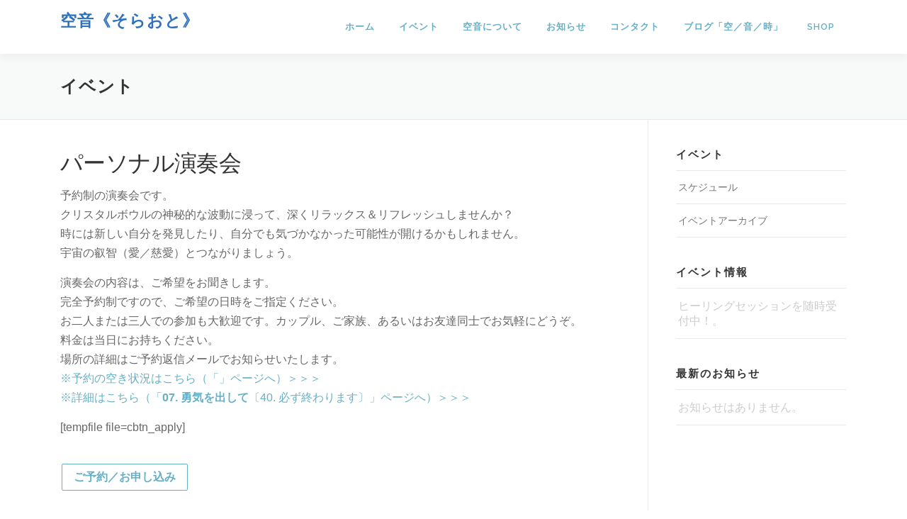

--- FILE ---
content_type: text/html; charset=UTF-8
request_url: https://soraoto.jp/event/20130701-0001/
body_size: 12196
content:
<!DOCTYPE html>
<html dir="ltr" lang="ja" prefix="og: https://ogp.me/ns#">
<head>
<meta charset="UTF-8">
<meta name="viewport" content="width=device-width, initial-scale=1">
<link rel="profile" href="http://gmpg.org/xfn/11">
<title>パーソナル演奏会 | 空音《そらおと》</title>
<!-- All in One SEO 4.9.3 - aioseo.com -->
<meta name="robots" content="max-snippet:-1, max-image-preview:large, max-video-preview:-1" />
<link rel="canonical" href="https://soraoto.jp/event/20130701-0001/" />
<meta name="generator" content="All in One SEO (AIOSEO) 4.9.3" />
<meta property="og:locale" content="ja_JP" />
<meta property="og:site_name" content="空音《そらおと》 | クリスタルボウル 倍音ヒーリング" />
<meta property="og:type" content="article" />
<meta property="og:title" content="パーソナル演奏会 | 空音《そらおと》" />
<meta property="og:url" content="https://soraoto.jp/event/20130701-0001/" />
<meta property="article:published_time" content="2013-06-30T15:01:40+00:00" />
<meta property="article:modified_time" content="2013-06-30T15:01:40+00:00" />
<meta name="twitter:card" content="summary" />
<meta name="twitter:title" content="パーソナル演奏会 | 空音《そらおと》" />
<script type="application/ld+json" class="aioseo-schema">
{"@context":"https:\/\/schema.org","@graph":[{"@type":"BreadcrumbList","@id":"https:\/\/soraoto.jp\/event\/20130701-0001\/#breadcrumblist","itemListElement":[{"@type":"ListItem","@id":"https:\/\/soraoto.jp#listItem","position":1,"name":"Home","item":"https:\/\/soraoto.jp","nextItem":{"@type":"ListItem","@id":"https:\/\/soraoto.jp\/event\/#listItem","name":"\u30a4\u30d9\u30f3\u30c8"}},{"@type":"ListItem","@id":"https:\/\/soraoto.jp\/event\/#listItem","position":2,"name":"\u30a4\u30d9\u30f3\u30c8","item":"https:\/\/soraoto.jp\/event\/","nextItem":{"@type":"ListItem","@id":"https:\/\/soraoto.jp\/event-category\/petitconcert\/#listItem","name":"\u30d7\u30c1\u6f14\u594f\u4f1a"},"previousItem":{"@type":"ListItem","@id":"https:\/\/soraoto.jp#listItem","name":"Home"}},{"@type":"ListItem","@id":"https:\/\/soraoto.jp\/event-category\/petitconcert\/#listItem","position":3,"name":"\u30d7\u30c1\u6f14\u594f\u4f1a","item":"https:\/\/soraoto.jp\/event-category\/petitconcert\/","nextItem":{"@type":"ListItem","@id":"https:\/\/soraoto.jp\/event\/20130701-0001\/#listItem","name":"\u30d1\u30fc\u30bd\u30ca\u30eb\u6f14\u594f\u4f1a"},"previousItem":{"@type":"ListItem","@id":"https:\/\/soraoto.jp\/event\/#listItem","name":"\u30a4\u30d9\u30f3\u30c8"}},{"@type":"ListItem","@id":"https:\/\/soraoto.jp\/event\/20130701-0001\/#listItem","position":4,"name":"\u30d1\u30fc\u30bd\u30ca\u30eb\u6f14\u594f\u4f1a","previousItem":{"@type":"ListItem","@id":"https:\/\/soraoto.jp\/event-category\/petitconcert\/#listItem","name":"\u30d7\u30c1\u6f14\u594f\u4f1a"}}]},{"@type":"Organization","@id":"https:\/\/soraoto.jp\/#organization","name":"\u7a7a\u97f3\u300a\u305d\u3089\u304a\u3068\u300b","description":"\u30af\u30ea\u30b9\u30bf\u30eb\u30dc\u30a6\u30eb \u500d\u97f3\u30d2\u30fc\u30ea\u30f3\u30b0","url":"https:\/\/soraoto.jp\/"},{"@type":"WebPage","@id":"https:\/\/soraoto.jp\/event\/20130701-0001\/#webpage","url":"https:\/\/soraoto.jp\/event\/20130701-0001\/","name":"\u30d1\u30fc\u30bd\u30ca\u30eb\u6f14\u594f\u4f1a | \u7a7a\u97f3\u300a\u305d\u3089\u304a\u3068\u300b","inLanguage":"ja","isPartOf":{"@id":"https:\/\/soraoto.jp\/#website"},"breadcrumb":{"@id":"https:\/\/soraoto.jp\/event\/20130701-0001\/#breadcrumblist"},"datePublished":"2013-07-01T00:01:40+09:00","dateModified":"2013-07-01T00:01:40+09:00"},{"@type":"WebSite","@id":"https:\/\/soraoto.jp\/#website","url":"https:\/\/soraoto.jp\/","name":"\u7a7a\u97f3\u300a\u305d\u3089\u304a\u3068\u300b","description":"\u30af\u30ea\u30b9\u30bf\u30eb\u30dc\u30a6\u30eb \u500d\u97f3\u30d2\u30fc\u30ea\u30f3\u30b0","inLanguage":"ja","publisher":{"@id":"https:\/\/soraoto.jp\/#organization"}}]}
</script>
<!-- All in One SEO -->
<style id='wp-img-auto-sizes-contain-inline-css' type='text/css'>
img:is([sizes=auto i],[sizes^="auto," i]){contain-intrinsic-size:3000px 1500px}
/*# sourceURL=wp-img-auto-sizes-contain-inline-css */
</style>
<style id='wp-block-library-inline-css' type='text/css'>
:root{--wp-block-synced-color:#7a00df;--wp-block-synced-color--rgb:122,0,223;--wp-bound-block-color:var(--wp-block-synced-color);--wp-editor-canvas-background:#ddd;--wp-admin-theme-color:#007cba;--wp-admin-theme-color--rgb:0,124,186;--wp-admin-theme-color-darker-10:#006ba1;--wp-admin-theme-color-darker-10--rgb:0,107,160.5;--wp-admin-theme-color-darker-20:#005a87;--wp-admin-theme-color-darker-20--rgb:0,90,135;--wp-admin-border-width-focus:2px}@media (min-resolution:192dpi){:root{--wp-admin-border-width-focus:1.5px}}.wp-element-button{cursor:pointer}:root .has-very-light-gray-background-color{background-color:#eee}:root .has-very-dark-gray-background-color{background-color:#313131}:root .has-very-light-gray-color{color:#eee}:root .has-very-dark-gray-color{color:#313131}:root .has-vivid-green-cyan-to-vivid-cyan-blue-gradient-background{background:linear-gradient(135deg,#00d084,#0693e3)}:root .has-purple-crush-gradient-background{background:linear-gradient(135deg,#34e2e4,#4721fb 50%,#ab1dfe)}:root .has-hazy-dawn-gradient-background{background:linear-gradient(135deg,#faaca8,#dad0ec)}:root .has-subdued-olive-gradient-background{background:linear-gradient(135deg,#fafae1,#67a671)}:root .has-atomic-cream-gradient-background{background:linear-gradient(135deg,#fdd79a,#004a59)}:root .has-nightshade-gradient-background{background:linear-gradient(135deg,#330968,#31cdcf)}:root .has-midnight-gradient-background{background:linear-gradient(135deg,#020381,#2874fc)}:root{--wp--preset--font-size--normal:16px;--wp--preset--font-size--huge:42px}.has-regular-font-size{font-size:1em}.has-larger-font-size{font-size:2.625em}.has-normal-font-size{font-size:var(--wp--preset--font-size--normal)}.has-huge-font-size{font-size:var(--wp--preset--font-size--huge)}.has-text-align-center{text-align:center}.has-text-align-left{text-align:left}.has-text-align-right{text-align:right}.has-fit-text{white-space:nowrap!important}#end-resizable-editor-section{display:none}.aligncenter{clear:both}.items-justified-left{justify-content:flex-start}.items-justified-center{justify-content:center}.items-justified-right{justify-content:flex-end}.items-justified-space-between{justify-content:space-between}.screen-reader-text{border:0;clip-path:inset(50%);height:1px;margin:-1px;overflow:hidden;padding:0;position:absolute;width:1px;word-wrap:normal!important}.screen-reader-text:focus{background-color:#ddd;clip-path:none;color:#444;display:block;font-size:1em;height:auto;left:5px;line-height:normal;padding:15px 23px 14px;text-decoration:none;top:5px;width:auto;z-index:100000}html :where(.has-border-color){border-style:solid}html :where([style*=border-top-color]){border-top-style:solid}html :where([style*=border-right-color]){border-right-style:solid}html :where([style*=border-bottom-color]){border-bottom-style:solid}html :where([style*=border-left-color]){border-left-style:solid}html :where([style*=border-width]){border-style:solid}html :where([style*=border-top-width]){border-top-style:solid}html :where([style*=border-right-width]){border-right-style:solid}html :where([style*=border-bottom-width]){border-bottom-style:solid}html :where([style*=border-left-width]){border-left-style:solid}html :where(img[class*=wp-image-]){height:auto;max-width:100%}:where(figure){margin:0 0 1em}html :where(.is-position-sticky){--wp-admin--admin-bar--position-offset:var(--wp-admin--admin-bar--height,0px)}@media screen and (max-width:600px){html :where(.is-position-sticky){--wp-admin--admin-bar--position-offset:0px}}
/*# sourceURL=wp-block-library-inline-css */
</style><!-- <link rel='stylesheet' id='wc-blocks-style-css' href='https://soraoto.jp/wp-content/plugins/woocommerce/assets/client/blocks/wc-blocks.css?ver=wc-10.4.3' type='text/css' media='all' /> -->
<link rel="stylesheet" type="text/css" href="//soraoto.jp/wp-content/cache/wpfc-minified/ecw34va/f98ve.css" media="all"/>
<style id='global-styles-inline-css' type='text/css'>
:root{--wp--preset--aspect-ratio--square: 1;--wp--preset--aspect-ratio--4-3: 4/3;--wp--preset--aspect-ratio--3-4: 3/4;--wp--preset--aspect-ratio--3-2: 3/2;--wp--preset--aspect-ratio--2-3: 2/3;--wp--preset--aspect-ratio--16-9: 16/9;--wp--preset--aspect-ratio--9-16: 9/16;--wp--preset--color--black: #000000;--wp--preset--color--cyan-bluish-gray: #abb8c3;--wp--preset--color--white: #ffffff;--wp--preset--color--pale-pink: #f78da7;--wp--preset--color--vivid-red: #cf2e2e;--wp--preset--color--luminous-vivid-orange: #ff6900;--wp--preset--color--luminous-vivid-amber: #fcb900;--wp--preset--color--light-green-cyan: #7bdcb5;--wp--preset--color--vivid-green-cyan: #00d084;--wp--preset--color--pale-cyan-blue: #8ed1fc;--wp--preset--color--vivid-cyan-blue: #0693e3;--wp--preset--color--vivid-purple: #9b51e0;--wp--preset--gradient--vivid-cyan-blue-to-vivid-purple: linear-gradient(135deg,rgb(6,147,227) 0%,rgb(155,81,224) 100%);--wp--preset--gradient--light-green-cyan-to-vivid-green-cyan: linear-gradient(135deg,rgb(122,220,180) 0%,rgb(0,208,130) 100%);--wp--preset--gradient--luminous-vivid-amber-to-luminous-vivid-orange: linear-gradient(135deg,rgb(252,185,0) 0%,rgb(255,105,0) 100%);--wp--preset--gradient--luminous-vivid-orange-to-vivid-red: linear-gradient(135deg,rgb(255,105,0) 0%,rgb(207,46,46) 100%);--wp--preset--gradient--very-light-gray-to-cyan-bluish-gray: linear-gradient(135deg,rgb(238,238,238) 0%,rgb(169,184,195) 100%);--wp--preset--gradient--cool-to-warm-spectrum: linear-gradient(135deg,rgb(74,234,220) 0%,rgb(151,120,209) 20%,rgb(207,42,186) 40%,rgb(238,44,130) 60%,rgb(251,105,98) 80%,rgb(254,248,76) 100%);--wp--preset--gradient--blush-light-purple: linear-gradient(135deg,rgb(255,206,236) 0%,rgb(152,150,240) 100%);--wp--preset--gradient--blush-bordeaux: linear-gradient(135deg,rgb(254,205,165) 0%,rgb(254,45,45) 50%,rgb(107,0,62) 100%);--wp--preset--gradient--luminous-dusk: linear-gradient(135deg,rgb(255,203,112) 0%,rgb(199,81,192) 50%,rgb(65,88,208) 100%);--wp--preset--gradient--pale-ocean: linear-gradient(135deg,rgb(255,245,203) 0%,rgb(182,227,212) 50%,rgb(51,167,181) 100%);--wp--preset--gradient--electric-grass: linear-gradient(135deg,rgb(202,248,128) 0%,rgb(113,206,126) 100%);--wp--preset--gradient--midnight: linear-gradient(135deg,rgb(2,3,129) 0%,rgb(40,116,252) 100%);--wp--preset--font-size--small: 13px;--wp--preset--font-size--medium: 20px;--wp--preset--font-size--large: 36px;--wp--preset--font-size--x-large: 42px;--wp--preset--spacing--20: 0.44rem;--wp--preset--spacing--30: 0.67rem;--wp--preset--spacing--40: 1rem;--wp--preset--spacing--50: 1.5rem;--wp--preset--spacing--60: 2.25rem;--wp--preset--spacing--70: 3.38rem;--wp--preset--spacing--80: 5.06rem;--wp--preset--shadow--natural: 6px 6px 9px rgba(0, 0, 0, 0.2);--wp--preset--shadow--deep: 12px 12px 50px rgba(0, 0, 0, 0.4);--wp--preset--shadow--sharp: 6px 6px 0px rgba(0, 0, 0, 0.2);--wp--preset--shadow--outlined: 6px 6px 0px -3px rgb(255, 255, 255), 6px 6px rgb(0, 0, 0);--wp--preset--shadow--crisp: 6px 6px 0px rgb(0, 0, 0);}:where(.is-layout-flex){gap: 0.5em;}:where(.is-layout-grid){gap: 0.5em;}body .is-layout-flex{display: flex;}.is-layout-flex{flex-wrap: wrap;align-items: center;}.is-layout-flex > :is(*, div){margin: 0;}body .is-layout-grid{display: grid;}.is-layout-grid > :is(*, div){margin: 0;}:where(.wp-block-columns.is-layout-flex){gap: 2em;}:where(.wp-block-columns.is-layout-grid){gap: 2em;}:where(.wp-block-post-template.is-layout-flex){gap: 1.25em;}:where(.wp-block-post-template.is-layout-grid){gap: 1.25em;}.has-black-color{color: var(--wp--preset--color--black) !important;}.has-cyan-bluish-gray-color{color: var(--wp--preset--color--cyan-bluish-gray) !important;}.has-white-color{color: var(--wp--preset--color--white) !important;}.has-pale-pink-color{color: var(--wp--preset--color--pale-pink) !important;}.has-vivid-red-color{color: var(--wp--preset--color--vivid-red) !important;}.has-luminous-vivid-orange-color{color: var(--wp--preset--color--luminous-vivid-orange) !important;}.has-luminous-vivid-amber-color{color: var(--wp--preset--color--luminous-vivid-amber) !important;}.has-light-green-cyan-color{color: var(--wp--preset--color--light-green-cyan) !important;}.has-vivid-green-cyan-color{color: var(--wp--preset--color--vivid-green-cyan) !important;}.has-pale-cyan-blue-color{color: var(--wp--preset--color--pale-cyan-blue) !important;}.has-vivid-cyan-blue-color{color: var(--wp--preset--color--vivid-cyan-blue) !important;}.has-vivid-purple-color{color: var(--wp--preset--color--vivid-purple) !important;}.has-black-background-color{background-color: var(--wp--preset--color--black) !important;}.has-cyan-bluish-gray-background-color{background-color: var(--wp--preset--color--cyan-bluish-gray) !important;}.has-white-background-color{background-color: var(--wp--preset--color--white) !important;}.has-pale-pink-background-color{background-color: var(--wp--preset--color--pale-pink) !important;}.has-vivid-red-background-color{background-color: var(--wp--preset--color--vivid-red) !important;}.has-luminous-vivid-orange-background-color{background-color: var(--wp--preset--color--luminous-vivid-orange) !important;}.has-luminous-vivid-amber-background-color{background-color: var(--wp--preset--color--luminous-vivid-amber) !important;}.has-light-green-cyan-background-color{background-color: var(--wp--preset--color--light-green-cyan) !important;}.has-vivid-green-cyan-background-color{background-color: var(--wp--preset--color--vivid-green-cyan) !important;}.has-pale-cyan-blue-background-color{background-color: var(--wp--preset--color--pale-cyan-blue) !important;}.has-vivid-cyan-blue-background-color{background-color: var(--wp--preset--color--vivid-cyan-blue) !important;}.has-vivid-purple-background-color{background-color: var(--wp--preset--color--vivid-purple) !important;}.has-black-border-color{border-color: var(--wp--preset--color--black) !important;}.has-cyan-bluish-gray-border-color{border-color: var(--wp--preset--color--cyan-bluish-gray) !important;}.has-white-border-color{border-color: var(--wp--preset--color--white) !important;}.has-pale-pink-border-color{border-color: var(--wp--preset--color--pale-pink) !important;}.has-vivid-red-border-color{border-color: var(--wp--preset--color--vivid-red) !important;}.has-luminous-vivid-orange-border-color{border-color: var(--wp--preset--color--luminous-vivid-orange) !important;}.has-luminous-vivid-amber-border-color{border-color: var(--wp--preset--color--luminous-vivid-amber) !important;}.has-light-green-cyan-border-color{border-color: var(--wp--preset--color--light-green-cyan) !important;}.has-vivid-green-cyan-border-color{border-color: var(--wp--preset--color--vivid-green-cyan) !important;}.has-pale-cyan-blue-border-color{border-color: var(--wp--preset--color--pale-cyan-blue) !important;}.has-vivid-cyan-blue-border-color{border-color: var(--wp--preset--color--vivid-cyan-blue) !important;}.has-vivid-purple-border-color{border-color: var(--wp--preset--color--vivid-purple) !important;}.has-vivid-cyan-blue-to-vivid-purple-gradient-background{background: var(--wp--preset--gradient--vivid-cyan-blue-to-vivid-purple) !important;}.has-light-green-cyan-to-vivid-green-cyan-gradient-background{background: var(--wp--preset--gradient--light-green-cyan-to-vivid-green-cyan) !important;}.has-luminous-vivid-amber-to-luminous-vivid-orange-gradient-background{background: var(--wp--preset--gradient--luminous-vivid-amber-to-luminous-vivid-orange) !important;}.has-luminous-vivid-orange-to-vivid-red-gradient-background{background: var(--wp--preset--gradient--luminous-vivid-orange-to-vivid-red) !important;}.has-very-light-gray-to-cyan-bluish-gray-gradient-background{background: var(--wp--preset--gradient--very-light-gray-to-cyan-bluish-gray) !important;}.has-cool-to-warm-spectrum-gradient-background{background: var(--wp--preset--gradient--cool-to-warm-spectrum) !important;}.has-blush-light-purple-gradient-background{background: var(--wp--preset--gradient--blush-light-purple) !important;}.has-blush-bordeaux-gradient-background{background: var(--wp--preset--gradient--blush-bordeaux) !important;}.has-luminous-dusk-gradient-background{background: var(--wp--preset--gradient--luminous-dusk) !important;}.has-pale-ocean-gradient-background{background: var(--wp--preset--gradient--pale-ocean) !important;}.has-electric-grass-gradient-background{background: var(--wp--preset--gradient--electric-grass) !important;}.has-midnight-gradient-background{background: var(--wp--preset--gradient--midnight) !important;}.has-small-font-size{font-size: var(--wp--preset--font-size--small) !important;}.has-medium-font-size{font-size: var(--wp--preset--font-size--medium) !important;}.has-large-font-size{font-size: var(--wp--preset--font-size--large) !important;}.has-x-large-font-size{font-size: var(--wp--preset--font-size--x-large) !important;}
/*# sourceURL=global-styles-inline-css */
</style>
<style id='classic-theme-styles-inline-css' type='text/css'>
/*! This file is auto-generated */
.wp-block-button__link{color:#fff;background-color:#32373c;border-radius:9999px;box-shadow:none;text-decoration:none;padding:calc(.667em + 2px) calc(1.333em + 2px);font-size:1.125em}.wp-block-file__button{background:#32373c;color:#fff;text-decoration:none}
/*# sourceURL=/wp-includes/css/classic-themes.min.css */
</style>
<!-- <link rel='stylesheet' id='woocommerce-layout-css' href='https://soraoto.jp/wp-content/plugins/woocommerce/assets/css/woocommerce-layout.css?ver=10.4.3' type='text/css' media='all' /> -->
<link rel="stylesheet" type="text/css" href="//soraoto.jp/wp-content/cache/wpfc-minified/44o0o6x/6hlp3.css" media="all"/>
<!-- <link rel='stylesheet' id='woocommerce-smallscreen-css' href='https://soraoto.jp/wp-content/plugins/woocommerce/assets/css/woocommerce-smallscreen.css?ver=10.4.3' type='text/css' media='only screen and (max-width: 768px)' /> -->
<link rel="stylesheet" type="text/css" href="//soraoto.jp/wp-content/cache/wpfc-minified/7xcmqmt7/6hlp3.css" media="only screen and (max-width: 768px)"/>
<!-- <link rel='stylesheet' id='woocommerce-general-css' href='https://soraoto.jp/wp-content/plugins/woocommerce/assets/css/woocommerce.css?ver=10.4.3' type='text/css' media='all' /> -->
<link rel="stylesheet" type="text/css" href="//soraoto.jp/wp-content/cache/wpfc-minified/1gfdwzpx/6hlp3.css" media="all"/>
<style id='woocommerce-inline-inline-css' type='text/css'>
.woocommerce form .form-row .required { visibility: visible; }
/*# sourceURL=woocommerce-inline-inline-css */
</style>
<link rel='stylesheet' id='onepress-fonts-css' href='https://fonts.googleapis.com/css?family=Raleway%3A400%2C500%2C600%2C700%2C300%2C100%2C800%2C900%7COpen+Sans%3A400%2C300%2C300italic%2C400italic%2C600%2C600italic%2C700%2C700italic&#038;subset=latin%2Clatin-ext&#038;display=swap&#038;ver=2.3.16' type='text/css' media='all' />
<!-- <link rel='stylesheet' id='onepress-animate-css' href='https://soraoto.jp/wp-content/themes/onepress/assets/css/animate.min.css?ver=2.3.16' type='text/css' media='all' /> -->
<!-- <link rel='stylesheet' id='onepress-fa-css' href='https://soraoto.jp/wp-content/themes/onepress/assets/fontawesome-v6/css/all.min.css?ver=6.5.1' type='text/css' media='all' /> -->
<!-- <link rel='stylesheet' id='onepress-bootstrap-css' href='https://soraoto.jp/wp-content/themes/onepress/assets/css/bootstrap.min.css?ver=2.3.16' type='text/css' media='all' /> -->
<!-- <link rel='stylesheet' id='onepress-gallery-lightgallery-css' href='https://soraoto.jp/wp-content/themes/onepress/assets/css/lightgallery.css?ver=6.9' type='text/css' media='all' /> -->
<!-- <link rel='stylesheet' id='onepress-style-css' href='https://soraoto.jp/wp-content/themes/onepress/style.css?ver=6.9' type='text/css' media='all' /> -->
<link rel="stylesheet" type="text/css" href="//soraoto.jp/wp-content/cache/wpfc-minified/lwkzp3hc/48bpc.css" media="all"/>
<style id='onepress-style-inline-css' type='text/css'>
#page .is-transparent .site-header.no-scroll .site-title,#page .is-transparent .site-header.no-scroll .site-title .site-text-logo{color:#ffffff}#page .is-transparent .site-header.no-scroll .site-description{color:#ffffff}#main .video-section section.hero-slideshow-wrapper{background:transparent}.hero-slideshow-wrapper:after{position:absolute;top:0px;left:0px;width:100%;height:100%;background-color:rgba(0,0,0,0);display:block;content:""}#parallax-hero .jarallax-container .parallax-bg:before{background-color:rgba(0,0,0,0)}.body-desktop .parallax-hero .hero-slideshow-wrapper:after{display:none!important}#parallax-hero>.parallax-bg::before{background-color:rgba(0,0,0,0);opacity:1}.body-desktop .parallax-hero .hero-slideshow-wrapper:after{display:none!important}a,.screen-reader-text:hover,.screen-reader-text:active,.screen-reader-text:focus,.header-social a,.onepress-menu a:hover,.onepress-menu ul li a:hover,.onepress-menu li.onepress-current-item>a,.onepress-menu ul li.current-menu-item>a,.onepress-menu>li a.menu-actived,.onepress-menu.onepress-menu-mobile li.onepress-current-item>a,.site-footer a,.site-footer .footer-social a:hover,.site-footer .btt a:hover,.highlight,#comments .comment .comment-wrapper .comment-meta .comment-time:hover,#comments .comment .comment-wrapper .comment-meta .comment-reply-link:hover,#comments .comment .comment-wrapper .comment-meta .comment-edit-link:hover,.btn-theme-primary-outline,.sidebar .widget a:hover,.section-services .service-item .service-image i,.counter_item .counter__number,.team-member .member-thumb .member-profile a:hover,.icon-background-default{color:#65b0c6}input[type="reset"],input[type="submit"],input[type="submit"],input[type="reset"]:hover,input[type="submit"]:hover,input[type="submit"]:hover .nav-links a:hover,.btn-theme-primary,.btn-theme-primary-outline:hover,.section-testimonials .card-theme-primary,.woocommerce #respond input#submit,.woocommerce a.button,.woocommerce button.button,.woocommerce input.button,.woocommerce button.button.alt,.pirate-forms-submit-button,.pirate-forms-submit-button:hover,input[type="reset"],input[type="submit"],input[type="submit"],.pirate-forms-submit-button,.contact-form div.wpforms-container-full .wpforms-form .wpforms-submit,.contact-form div.wpforms-container-full .wpforms-form .wpforms-submit:hover,.nav-links a:hover,.nav-links a.current,.nav-links .page-numbers:hover,.nav-links .page-numbers.current{background:#65b0c6}.btn-theme-primary-outline,.btn-theme-primary-outline:hover,.pricing__item:hover,.section-testimonials .card-theme-primary,.entry-content blockquote{border-color:#65b0c6}.woocommerce #respond input#submit.alt,.woocommerce a.button.alt,.woocommerce button.button.alt,.woocommerce input.button.alt{background-color:#65b0c6}.woocommerce #respond input#submit.alt:hover,.woocommerce a.button.alt:hover,.woocommerce button.button.alt:hover,.woocommerce input.button.alt:hover{background-color:#65b0c6}.site-header,.is-transparent .site-header.header-fixed{background:#ffffff;border-bottom:0px none}.onepress-menu>li>a{color:#65b0c6}.onepress-menu>li>a:hover,.onepress-menu>li.onepress-current-item>a{color:#ffffff;-webkit-transition:all 0.5s ease-in-out;-moz-transition:all 0.5s ease-in-out;-o-transition:all 0.5s ease-in-out;transition:all 0.5s ease-in-out}@media screen and (min-width:1140px){.onepress-menu>li:last-child>a{padding-right:17px}.onepress-menu>li>a:hover,.onepress-menu>li.onepress-current-item>a{background:#65b0c6;-webkit-transition:all 0.5s ease-in-out;-moz-transition:all 0.5s ease-in-out;-o-transition:all 0.5s ease-in-out;transition:all 0.5s ease-in-out}}#nav-toggle span,#nav-toggle span::before,#nav-toggle span::after,#nav-toggle.nav-is-visible span::before,#nav-toggle.nav-is-visible span::after{background:#ffffff}#page .site-branding .site-title,#page .site-branding .site-text-logo{color:#2f71bc}#page .site-branding .site-description{color:#666666}.site-footer{background-color:#65b0c6}.site-footer .footer-connect .follow-heading,.site-footer .footer-social a{color:rgba(255,255,255,0.9)}.site-footer .site-info,.site-footer .btt a{background-color:#000000}.site-footer .site-info{color:rgba(255,255,255,0.7)}.site-footer .btt a,.site-footer .site-info a{color:rgba(255,255,255,0.9)}#footer-widgets{}.gallery-carousel .g-item{padding:0px 10px}.gallery-carousel-wrap{margin-left:-10px;margin-right:-10px}.gallery-grid .g-item,.gallery-masonry .g-item .inner{padding:10px}.gallery-grid-wrap,.gallery-masonry-wrap{margin-left:-10px;margin-right:-10px}.gallery-justified-wrap{margin-left:-20px;margin-right:-20px}
/*# sourceURL=onepress-style-inline-css */
</style>
<!-- <link rel='stylesheet' id='child-style-css' href='https://soraoto.jp/wp-content/themes/onepress-child/style.css?ver=6.9' type='text/css' media='all' /> -->
<!-- <link rel='stylesheet' id='jquery-datepicker-css' href='https://soraoto.jp/wp-content/themes/onepress-child/assets/css/datepicker.css?ver=6.9' type='text/css' media='all' /> -->
<!-- <link rel='stylesheet' id='onepress-fa-shims-css' href='https://soraoto.jp/wp-content/themes/onepress/assets/fontawesome-v6/css/v4-shims.min.css?ver=6.5.1' type='text/css' media='all' /> -->
<link rel="stylesheet" type="text/css" href="//soraoto.jp/wp-content/cache/wpfc-minified/87ypt98p/48bpc.css" media="all"/>
<script src='//soraoto.jp/wp-content/cache/wpfc-minified/8n5o491h/2o318.js' type="text/javascript"></script>
<!-- <script type="text/javascript" src="https://soraoto.jp/wp-includes/js/jquery/jquery.min.js?ver=3.7.1" id="jquery-core-js"></script> -->
<!-- <script type="text/javascript" src="https://soraoto.jp/wp-includes/js/jquery/jquery-migrate.min.js?ver=3.4.1" id="jquery-migrate-js"></script> -->
<!-- <script type="text/javascript" src="https://soraoto.jp/wp-content/plugins/woocommerce/assets/js/jquery-blockui/jquery.blockUI.min.js?ver=2.7.0-wc.10.4.3" id="wc-jquery-blockui-js" defer="defer" data-wp-strategy="defer"></script> -->
<script type="text/javascript" id="wc-add-to-cart-js-extra">
/* <![CDATA[ */
var wc_add_to_cart_params = {"ajax_url":"/wp-admin/admin-ajax.php","wc_ajax_url":"/?wc-ajax=%%endpoint%%","i18n_view_cart":"\u304a\u8cb7\u3044\u7269\u30ab\u30b4\u3092\u8868\u793a","cart_url":"https://soraoto.jp/cart/","is_cart":"","cart_redirect_after_add":"no"};
//# sourceURL=wc-add-to-cart-js-extra
/* ]]> */
</script>
<script src='//soraoto.jp/wp-content/cache/wpfc-minified/7bl04j9c/2o318.js' type="text/javascript"></script>
<!-- <script type="text/javascript" src="https://soraoto.jp/wp-content/plugins/woocommerce/assets/js/frontend/add-to-cart.min.js?ver=10.4.3" id="wc-add-to-cart-js" defer="defer" data-wp-strategy="defer"></script> -->
<!-- <script type="text/javascript" src="https://soraoto.jp/wp-content/plugins/woocommerce/assets/js/js-cookie/js.cookie.min.js?ver=2.1.4-wc.10.4.3" id="wc-js-cookie-js" defer="defer" data-wp-strategy="defer"></script> -->
<script type="text/javascript" id="woocommerce-js-extra">
/* <![CDATA[ */
var woocommerce_params = {"ajax_url":"/wp-admin/admin-ajax.php","wc_ajax_url":"/?wc-ajax=%%endpoint%%","i18n_password_show":"\u30d1\u30b9\u30ef\u30fc\u30c9\u3092\u8868\u793a","i18n_password_hide":"\u30d1\u30b9\u30ef\u30fc\u30c9\u3092\u96a0\u3059"};
//# sourceURL=woocommerce-js-extra
/* ]]> */
</script>
<script src='//soraoto.jp/wp-content/cache/wpfc-minified/mk7nhdlc/2o318.js' type="text/javascript"></script>
<!-- <script type="text/javascript" src="https://soraoto.jp/wp-content/plugins/woocommerce/assets/js/frontend/woocommerce.min.js?ver=10.4.3" id="woocommerce-js" defer="defer" data-wp-strategy="defer"></script> -->
<link rel="icon" type="image/x-icon" href="https://soraoto.jp/ico/favicon.ico">
<noscript><style>.woocommerce-product-gallery{ opacity: 1 !important; }</style></noscript>
</head>
<body class="wp-singular event-template-default single single-event postid-1570 wp-theme-onepress wp-child-theme-onepress-child theme-onepress woocommerce-no-js animation-disable">
<div id="page" class="hfeed site">
<a class="skip-link screen-reader-text" href="#content">コンテンツへスキップ</a>
<div id="header-section" class="h-on-top no-transparent">		<header id="masthead" class="site-header header-contained is-sticky no-scroll no-t h-on-top" role="banner">
<div class="container">
<div class="site-branding">
<div class="site-brand-inner no-logo-img has-title has-desc"><p class="site-title"><a class="site-text-logo" href="https://soraoto.jp/" rel="home">空音《そらおと》</a></p><p class="site-description">クリスタルボウル 倍音ヒーリング</p></div>				</div>
<div class="header-right-wrapper">
<a href="#0" id="nav-toggle">メニュー<span></span></a>
<nav id="site-navigation" class="main-navigation" role="navigation">
<ul class="onepress-menu">
<li id="menu-item-131" class="home menu-item menu-item-type-post_type menu-item-object-page menu-item-home menu-item-has-children menu-item-131"><a href="https://soraoto.jp/">ホーム</a>
<ul class="sub-menu">
<li id="menu-item-179" class="oracles menu-item menu-item-type-post_type menu-item-object-page menu-item-179"><a href="https://soraoto.jp/oracles/usage/">空音オラクル</a></li>
<li id="menu-item-4295" class="draworacle menu-item menu-item-type-custom menu-item-object-custom menu-item-4295"><a href="https://soraoto.jp/oracle/?oraclego=y">&#8212; オラクルを引く</a></li>
<li id="menu-item-3840" class="menu-item menu-item-type-custom menu-item-object-custom menu-item-3840"><a target="_blank" href="https://art.soraoto.jp">SORAOTO ARTWORKS</a></li>
</ul>
</li>
<li id="menu-item-182" class="event menu-item menu-item-type-post_type menu-item-object-page menu-item-has-children menu-item-182"><a href="https://soraoto.jp/events/schedule/">イベント</a>
<ul class="sub-menu">
<li id="menu-item-134" class="menu-item menu-item-type-post_type menu-item-object-page menu-item-134"><a href="https://soraoto.jp/events/schedule/">スケジュール</a></li>
<li id="menu-item-135" class="menu-item menu-item-type-post_type menu-item-object-page menu-item-135"><a href="https://soraoto.jp/events/allevents/">イベントアーカイブ</a></li>
</ul>
</li>
<li id="menu-item-183" class="soraoto menu-item menu-item-type-post_type menu-item-object-page menu-item-has-children menu-item-183"><a href="https://soraoto.jp/activities/">空音について</a>
<ul class="sub-menu">
<li id="menu-item-3253" class="activities menu-item menu-item-type-post_type menu-item-object-page menu-item-has-children menu-item-3253"><a href="https://soraoto.jp/activities/">活動内容</a>
<ul class="sub-menu">
<li id="menu-item-4219" class="menu-item menu-item-type-post_type menu-item-object-page menu-item-4219"><a href="https://soraoto.jp/activities/session/">セッション</a></li>
<li id="menu-item-4220" class="menu-item menu-item-type-post_type menu-item-object-page menu-item-4220"><a href="https://soraoto.jp/activities/live/">ライブ</a></li>
<li id="menu-item-4221" class="menu-item menu-item-type-post_type menu-item-object-page menu-item-4221"><a href="https://soraoto.jp/activities/lesson/">個人レッスン</a></li>
<li id="menu-item-4222" class="menu-item menu-item-type-post_type menu-item-object-page menu-item-has-children menu-item-4222"><a href="https://soraoto.jp/activities/request/">演奏依頼</a>
<ul class="sub-menu">
<li id="menu-item-4729" class="menu-item menu-item-type-post_type menu-item-object-page menu-item-4729"><a href="https://soraoto.jp/activities/request/recordsofrequests/">これまでの出演イベント</a></li>
</ul>
</li>
</ul>
</li>
<li id="menu-item-4833" class="crystalbowl menu-item menu-item-type-post_type menu-item-object-page menu-item-4833"><a href="https://soraoto.jp/crystalbowl/">クリスタルボウル</a></li>
<li id="menu-item-4827" class="profile menu-item menu-item-type-post_type menu-item-object-page menu-item-has-children menu-item-4827"><a href="https://soraoto.jp/profile/">プロフィール</a>
<ul class="sub-menu">
<li id="menu-item-4828" class="menu-item menu-item-type-post_type menu-item-object-page menu-item-4828"><a href="https://soraoto.jp/profile/introduction/">はじめに</a></li>
<li id="menu-item-4829" class="menu-item menu-item-type-post_type menu-item-object-page menu-item-4829"><a href="https://soraoto.jp/profile/shin/">空音 慎 〈そらおと しん〉</a></li>
<li id="menu-item-4830" class="menu-item menu-item-type-post_type menu-item-object-page menu-item-4830"><a href="https://soraoto.jp/profile/encounter/">クリスタルボウルとの出逢い</a></li>
</ul>
</li>
<li id="menu-item-157" class="menu-item menu-item-type-post_type menu-item-object-page menu-item-157"><a href="https://soraoto.jp/profile/demosound/">オリジナル曲（MP3）の試聴</a></li>
<li id="menu-item-4832" class="menu-item menu-item-type-post_type menu-item-object-page menu-item-4832"><a href="https://soraoto.jp/profile/youtube/">YouTube 動画</a></li>
<li id="menu-item-159" class="menu-item menu-item-type-post_type menu-item-object-page menu-item-159"><a href="https://soraoto.jp/faqs/">Ｑ＆Ａ</a></li>
<li id="menu-item-3254" class="messages menu-item menu-item-type-post_type menu-item-object-page menu-item-3254"><a href="https://soraoto.jp/messages/">みなさまからの感想</a></li>
<li id="menu-item-5301" class="menu-item menu-item-type-post_type menu-item-object-page menu-item-5301"><a href="https://soraoto.jp/photogallery-sky/">フォトギャラリー（田瀬の空）</a></li>
</ul>
</li>
<li id="menu-item-171" class="topics menu-item menu-item-type-post_type menu-item-object-page menu-item-has-children menu-item-171"><a href="https://soraoto.jp/topics/list/">お知らせ</a>
<ul class="sub-menu">
<li id="menu-item-3223" class="menu-item menu-item-type-post_type menu-item-object-page menu-item-3223"><a href="https://soraoto.jp/topics/list/">お知らせ一覧</a></li>
<li id="menu-item-3224" class="menu-item menu-item-type-post_type menu-item-object-page menu-item-3224"><a href="https://soraoto.jp/topics/alltopictitles/">今までのお知らせ全タイトル</a></li>
</ul>
</li>
<li id="menu-item-3248" class="contact menu-item menu-item-type-post_type menu-item-object-page menu-item-has-children menu-item-3248"><a href="https://soraoto.jp/contact/inquiry/">コンタクト</a>
<ul class="sub-menu">
<li id="menu-item-235" class="menu-item menu-item-type-post_type menu-item-object-page menu-item-235"><a href="https://soraoto.jp/contact/reservation/">ご予約／お申し込み</a></li>
<li id="menu-item-236" class="menu-item menu-item-type-post_type menu-item-object-page menu-item-236"><a href="https://soraoto.jp/contact/inquiry/">お問い合わせ</a></li>
</ul>
</li>
<li id="menu-item-230" class="menu-item menu-item-type-post_type menu-item-object-page menu-item-has-children menu-item-230"><a href="https://soraoto.jp/blogs/">ブログ「空／音／時」</a>
<ul class="sub-menu">
<li id="menu-item-3277" class="menu-item menu-item-type-taxonomy menu-item-object-category menu-item-3277"><a href="https://soraoto.jp/blog/meditation/">オリジナル瞑想</a></li>
<li id="menu-item-3276" class="menu-item menu-item-type-taxonomy menu-item-object-category menu-item-3276"><a href="https://soraoto.jp/blog/event/">セッション＆イベント</a></li>
<li id="menu-item-3275" class="menu-item menu-item-type-taxonomy menu-item-object-category menu-item-3275"><a href="https://soraoto.jp/blog/eventreport/">イベントレポート</a></li>
<li id="menu-item-3274" class="menu-item menu-item-type-taxonomy menu-item-object-category menu-item-3274"><a href="https://soraoto.jp/blog/soraototoki/">空と音と時の話</a></li>
<li id="menu-item-3272" class="menu-item menu-item-type-taxonomy menu-item-object-category menu-item-3272"><a href="https://soraoto.jp/blog/imagery/">心象スケッチ</a></li>
<li id="menu-item-3271" class="menu-item menu-item-type-taxonomy menu-item-object-category menu-item-3271"><a href="https://soraoto.jp/blog/information/">お知らせ</a></li>
<li id="menu-item-3270" class="menu-item menu-item-type-taxonomy menu-item-object-category menu-item-3270"><a href="https://soraoto.jp/blog/others/">その他</a></li>
</ul>
</li>
<li id="menu-item-231" class="menu-item menu-item-type-post_type menu-item-object-page menu-item-has-children menu-item-231"><a href="https://soraoto.jp/shop/">SHOP</a>
<ul class="sub-menu">
<li id="menu-item-233" class="menu-item menu-item-type-post_type menu-item-object-page menu-item-233"><a href="https://soraoto.jp/shop/">商品一覧</a></li>
<li id="menu-item-3532" class="menu-item menu-item-type-post_type menu-item-object-page menu-item-3532"><a href="https://soraoto.jp/shop/featuredproducts/">おすすめ商品</a></li>
<li id="menu-item-232" class="menu-item menu-item-type-post_type menu-item-object-page menu-item-232"><a href="https://soraoto.jp/cart/">ショッピングカート</a></li>
<li id="menu-item-234" class="mypage menu-item menu-item-type-post_type menu-item-object-page menu-item-234"><a href="https://soraoto.jp/myaccount/">マイページ</a></li>
</ul>
</li>
</ul>
</nav>
</div>
</div>
</header>
</div>
<div id="content" class="site-content">
<div class="page-header">
<div class="container">
<h1 class="page-title">イベント</h1>
</div>
</div>
<div id="content-inside" class="container right-sidebar">
<div id="primary" class="content-area">
<main id="main" class="site-main" role="main">
<article id="post-1570" class="post-1570 event type-event status-publish hentry eventcategory-petitconcert">
<header class="entry-header">
<h1 class="entry-title">パーソナル演奏会</h1>
</header><!-- end .entry-header -->
<div class="entry-content">
<p>予約制の演奏会です。<br />
クリスタルボウルの神秘的な波動に浸って、深くリラックス＆リフレッシュしませんか？<br />
時には新しい自分を発見したり、自分でも気づかなかった可能性が開けるかもしれません。<br />
宇宙の叡智（愛／慈愛）とつながりましょう。</p>
<p>演奏会の内容は、ご希望をお聞きします。<br />
完全予約制ですので、ご希望の日時をご指定ください。<br />
お二人または三人での参加も大歓迎です。カップル、ご家族、あるいはお友達同士でお気軽にどうぞ。<br />
料金は当日にお持ちください。<br />
場所の詳細はご予約返信メールでお知らせいたします。<br />
<a href="" class="link-post link-id-1002" title="「」ページへ">※予約の空き状況はこちら（「<strong></strong>」ページへ）＞＞＞</a><br />
<a href="https://soraoto.jp/oracle/ow07/" class="link-post link-id-147" title="「07. 勇気を出して」ページへ">※詳細はこちら（「<strong>07. 勇気を出して</strong>〔40. 必ず終わります〕」ページへ）＞＞＞</a></p>
<p>[tempfile file=cbtn_apply]<!--予約／問い合わせボタン--></p>
<p class="likn-btn w-margin"><a href="https://soraoto.jp/contact/reservation//?post_id=1570" class="btn btn-default bontact-btn">ご予約／お申し込み</a></p>
</div><!-- end .entry-content -->
</article><!-- end #post-## -->
</main><!-- end #main -->
</div><!-- end #primary -->
<div id="secondary" class="widget-area sidebar" role="complementary">
<aside id="text-3" class="widget widget_text">			<div class="textwidget">
<div id="widget-pagetree">
<h2 class="widget-title">イベント</h2>
<ul class="pagetree-list parent">
<li class="page_item page-item-29"><a href="https://soraoto.jp/events/schedule/">スケジュール</a></li>
<li class="page_item page-item-30"><a href="https://soraoto.jp/events/allevents/">イベントアーカイブ</a></li>
</ul>
</div><!-- end #widget-pagetree -->
</div>
</aside><aside id="text-9" class="widget widget_text"><h2 class="widget-title">イベント情報</h2>			<div class="textwidget">
<div id="widget-eventlist" class="widget-postlist">
<ul class="eventlist-list parent">
<li class="no-event no-post">ヒーリングセッションを随時受付中！。</li>
</ul>
</div><!-- end #widget-postlist -->
</div>
</aside><aside id="text-2" class="widget widget_text"><h2 class="widget-title">最新のお知らせ</h2>			<div class="textwidget">
<div id="widget-topclist" class="widget-postlist">
<ul class="topiclist-list parent">
<li class="no-topic no-post">お知らせはありません。</li>
</ul>
</div><!-- end #widget-postlist -->
</div>
</aside></div>
</div><!-- end #content-inside -->
</div><!-- end #content -->

<div id="floating-totop" class="totop-footer">
<div class="totop-content">
<a class="back-top-top totop" href="#page" title="ページトップへ戻る"><i class="fa fa-angle-double-up"></i></a>
</div>
</div><!-- #floating-totop.totop-footer -->
<!--<p><span class="mailto">メールはこちら</span>へ</p>-->
<footer id="colophon" class="site-footer" role="contentinfo">
<div class="footer-connect">
<div class="container">
<div class="row">
<div class="col-sm-2"></div>
<div class="col-sm-8">
<div class="footer-social">
<h5 class="follow-heading">SNS リンク</h5><div class="footer-social-icons"><a target="_blank" href="https://www.facebook.com/shin.soraoto" title="Facebook"><i class="fa  fa-facebook"></i></a><a target="_blank" href="https://twitter.com/shin_crystal" title="Twitter"><i class="fa  fa-twitter"></i></a></div></div><!-- .footer-social -->
</div>
<div class="col-sm-2"></div>
</div>
</div>
</div><!-- .footer-connect -->
<div class="footer-sitemap">
<div class="container">
<nav id="footer-sitemap">
<div class="row">
<div class="col-sm-3"><ul class="crystalbowl-list parent-list">
<li class="parent-name parent-item"><a href="https://soraoto.jp/">ホーム</a>
<ul class="child-list">
</ul><!-- end .child-list--></li>
<li class="parent-name parent-item"><a href="https://soraoto.jp/oracles/">空音オラクル</a>
<ul class="child-list">
<li class="child-item"><a href="https://soraoto.jp/oracles/usage/">使い方は簡単</a></li>
</ul><!-- end .child-list--></li>
<li class="parent-name parent-item"><a href="https://soraoto.jp/crystalbowl/">クリスタルボウル</a>
<ul class="child-list">
<li class="child-item"><a href="https://soraoto.jp/crystalbowl/about/">クリスタルボウルとは</a></li>
<li class="child-item"><a href="https://soraoto.jp/crystalbowl/sound/">クリスタルボウル・サウンド</a></li>
<li class="child-item"><a href="https://soraoto.jp/crystalbowl/mallet/">マレットの扱い方</a></li>
<li class="child-item"><a href="https://soraoto.jp/crystalbowl/instrument/">楽器としてのクリスタルボウル</a></li>
<li class="child-item"><a href="https://soraoto.jp/crystalbowl/brain/">音と脳の関係</a></li>
<li class="child-item"><a href="https://soraoto.jp/crystalbowl/grounding/">クリスタルボウルでグラウンディング</a></li>
<li class="child-item"><a href="https://soraoto.jp/crystalbowl/wavemotion/">波動とクリスタルボール</a></li>
<li class="child-item"><a href="https://soraoto.jp/crystalbowl/relaxation/">リラックスに最適なクリスタルボウルの倍音</a></li>
<li class="child-item"><a href="https://soraoto.jp/crystalbowl/meditation/">初心者から上級者まで瞑想効果倍増</a></li>
<li class="child-item"><a href="https://soraoto.jp/crystalbowl/experience/">生のクリスタルボウル演奏を体感する醍醐味</a></li>
<li class="child-item"><a href="https://soraoto.jp/crystalbowl/chakra/">チャクラを活性化するクリスタルボール</a></li>
</ul><!-- end .child-list--></li>
</ul><!-- end .parent-list--></div>
<div class="col-sm-3"><ul class="activities-list parent-list">
<li class="parent-name parent-item"><a href="https://soraoto.jp/events/">イベント</a>
<ul class="child-list">
<li class="child-item"><a href="https://soraoto.jp/events/schedule/">スケジュール</a></li>
<li class="child-item"><a href="https://soraoto.jp/events/allevents/">イベントアーカイブ</a></li>
</ul><!-- end .child-list--></li>
<li class="parent-name parent-item"><a href="https://soraoto.jp/messages/">みなさまからの感想</a>
<ul class="child-list">
<li class="child-item"><a href="https://soraoto.jp/messages/privatelesson/">クリスタルボウル演奏 個人レッスン</a></li>
<li class="child-item"><a href="https://soraoto.jp/messages/pcs/">個人セッション</a></li>
<li class="child-item"><a href="https://soraoto.jp/messages/othermessage/">その他のご感想</a></li>
<li class="child-item"><a href="https://soraoto.jp/messages/handiworks/">クリスタルボウルを使用していただいた作品</a></li>
</ul><!-- end .child-list--></li>
<li class="parent-name parent-item"><a href="https://soraoto.jp/contact/">コンタクト</a>
<ul class="child-list">
<li class="child-item"><a href="https://soraoto.jp/contact/reservation/">ご予約／お申し込み</a></li>
<li class="child-item"><a href="https://soraoto.jp/contact/inquiry/">お問い合わせ</a></li>
</ul><!-- end .child-list--></li>
</ul><!-- end .parent-list--></div>
<div class="col-sm-3"><ul class="messages-list parent-list">
<li class="parent-name parent-item"><a href="https://soraoto.jp/activities/">活動内容</a>
<ul class="child-list">
<li class="child-item"><a href="https://soraoto.jp/activities/session/">セッション</a></li>
<li class="child-item"><a href="https://soraoto.jp/activities/live/">ライブ</a></li>
<li class="child-item"><a href="https://soraoto.jp/activities/lesson/">個人レッスン</a></li>
<li class="child-item"><a href="https://soraoto.jp/activities/request/">演奏依頼</a></li>
</ul><!-- end .child-list--></li>
<li class="parent-name parent-item"><a href="https://soraoto.jp/faqs/">Ｑ＆Ａ</a>
<ul class="child-list">
<li class="child-item"><a href="https://soraoto.jp/faq/about-crystalbowl/">クリスタルボウルについて</a></li>
<li class="child-item"><a href="https://soraoto.jp/faq/about-concert/">演奏会について</a></li>
<li class="child-item"><a href="https://soraoto.jp/faq/about-privatelesson/">プライベートレッスンについて</a></li>
<li class="child-item"><a href="https://soraoto.jp/faq/about-performancerequest/">演奏依頼について</a></li>
<li class="child-item"><a href="https://soraoto.jp/faq/about-cd/">空音ＣＤについて</a></li>
<li class="child-item"><a href="https://soraoto.jp/faq/about-otherquestions/">その他の質問</a></li>
</ul><!-- end .child-list--></li>
</ul><!-- end .parent-list--></div>
<div class="col-sm-3"><ul class="blog-list parent-list">
<li class="parent-name parent-item"><a href="https://soraoto.jp/profile/">プロフィール</a>
<ul class="child-list">
<li class="child-item"><a href="https://soraoto.jp/profile/introduction/">はじめに</a></li>
<li class="child-item"><a href="https://soraoto.jp/profile/shin/">空音 慎 〈そらおと しん〉</a></li>
<li class="child-item"><a href="https://soraoto.jp/profile/encounter/">クリスタルボウルとの出逢い</a></li>
<li class="child-item"><a href="https://soraoto.jp/profile/demosound/">オリジナル曲（MP3）の試聴</a></li>
<li class="child-item"><a href="https://soraoto.jp/profile/youtube/">YouTube 動画</a></li>
</ul><!-- end .child-list--></li>
<li class="parent-name parent-item"><a href="https://soraoto.jp/blogs/">ブログ「空／音／時」</a>
<ul class="child-list">
<li class="cat-item cat-item-25"><a href="https://soraoto.jp/blog/meditation/">オリジナル瞑想</a>
</li>
<li class="cat-item cat-item-22"><a href="https://soraoto.jp/blog/event/">セッション＆イベント</a>
</li>
<li class="cat-item cat-item-26"><a href="https://soraoto.jp/blog/eventreport/">イベントレポート</a>
</li>
<li class="cat-item cat-item-19"><a href="https://soraoto.jp/blog/soraototoki/">空と音と時の話</a>
</li>
<li class="cat-item cat-item-21"><a href="https://soraoto.jp/blog/imagery/">心象スケッチ</a>
</li>
<li class="cat-item cat-item-17"><a href="https://soraoto.jp/blog/information/">お知らせ</a>
</li>
<li class="cat-item cat-item-1"><a href="https://soraoto.jp/blog/others/">その他</a>
</li>
<li class="child-item"><a href="https://soraoto.jp/blogs/allblogtitles/">＊ブログ全タイトル一覧</a></li>
</ul><!-- end .child-list--></li>
</ul><!-- end .parent-list--></div>
</div><!-- .row -->
</nav></div>
</div><!-- .footer-sitemap -->
<div class="site-info">
<div class="container">
<div id="footermenu-container" class="menu-container"><ul id="footermenu" class="menu"><li id="menu-item-3260" class="menu-item menu-item-type-post_type menu-item-object-page menu-item-3260"><a href="https://soraoto.jp/subcontent/links/">リンク</a></li>
<li id="menu-item-3259" class="menu-item menu-item-type-post_type menu-item-object-page menu-item-3259"><a href="https://soraoto.jp/subcontent/privacy-policy/">プライバシーポリシー</a></li>
</ul></div>
<div class="copyright">
<aside>Copyright &copy; 2016-2026 空音《そらおと》</aside>
</div>
</div><!-- .container -->
</div><!-- .site-info -->
</footer><!-- #colophon -->
</div><!-- #page -->
<script type="speculationrules">
{"prefetch":[{"source":"document","where":{"and":[{"href_matches":"/*"},{"not":{"href_matches":["/wp-*.php","/wp-admin/*","/wp-content/uploads/*","/wp-content/*","/wp-content/plugins/*","/wp-content/themes/onepress-child/*","/wp-content/themes/onepress/*","/*\\?(.+)"]}},{"not":{"selector_matches":"a[rel~=\"nofollow\"]"}},{"not":{"selector_matches":".no-prefetch, .no-prefetch a"}}]},"eagerness":"conservative"}]}
</script>
<script type='text/javascript'>
(function () {
var c = document.body.className;
c = c.replace(/woocommerce-no-js/, 'woocommerce-js');
document.body.className = c;
})();
</script>
<script type="text/javascript" src="https://soraoto.jp/wp-content/themes/onepress-child/assets/js/custom.js?ver=6.9" id="custom-js-js"></script>
<script type="text/javascript" src="https://soraoto.jp/wp-content/themes/onepress-child/assets/js/jquery-ui.min.js?ver=6.9" id="jquery-ui-js"></script>
<script type="text/javascript" src="https://soraoto.jp/wp-content/themes/onepress-child/assets/js/datepicker-ja.js?ver=6.9" id="datepicker-ja-js"></script>
<script type="text/javascript" id="onepress-theme-js-extra">
/* <![CDATA[ */
var onepress_js_settings = {"onepress_disable_animation":"1","onepress_disable_sticky_header":"0","onepress_vertical_align_menu":"","hero_animation":"flipInX","hero_speed":"6000","hero_fade":"750","submenu_width":"0","hero_duration":"5000","hero_disable_preload":"","disabled_google_font":"","is_home":"","gallery_enable":"1","is_rtl":"","parallax_speed":"0.5"};
//# sourceURL=onepress-theme-js-extra
/* ]]> */
</script>
<script type="text/javascript" src="https://soraoto.jp/wp-content/themes/onepress/assets/js/theme-all.min.js?ver=2.3.16" id="onepress-theme-js"></script>
<script type="text/javascript" src="https://soraoto.jp/wp-content/plugins/woocommerce/assets/js/sourcebuster/sourcebuster.min.js?ver=10.4.3" id="sourcebuster-js-js"></script>
<script type="text/javascript" id="wc-order-attribution-js-extra">
/* <![CDATA[ */
var wc_order_attribution = {"params":{"lifetime":1.0000000000000000818030539140313095458623138256371021270751953125e-5,"session":30,"base64":false,"ajaxurl":"https://soraoto.jp/wp-admin/admin-ajax.php","prefix":"wc_order_attribution_","allowTracking":true},"fields":{"source_type":"current.typ","referrer":"current_add.rf","utm_campaign":"current.cmp","utm_source":"current.src","utm_medium":"current.mdm","utm_content":"current.cnt","utm_id":"current.id","utm_term":"current.trm","utm_source_platform":"current.plt","utm_creative_format":"current.fmt","utm_marketing_tactic":"current.tct","session_entry":"current_add.ep","session_start_time":"current_add.fd","session_pages":"session.pgs","session_count":"udata.vst","user_agent":"udata.uag"}};
//# sourceURL=wc-order-attribution-js-extra
/* ]]> */
</script>
<script type="text/javascript" src="https://soraoto.jp/wp-content/plugins/woocommerce/assets/js/frontend/order-attribution.min.js?ver=10.4.3" id="wc-order-attribution-js"></script>
</body>
</html><!-- WP Fastest Cache file was created in 0.234 seconds, on 2026.01.22 @ 03:08 --><!-- need to refresh to see cached version -->

--- FILE ---
content_type: text/css
request_url: https://soraoto.jp/wp-content/cache/wpfc-minified/87ypt98p/48bpc.css
body_size: 9458
content:
body,button,input,select,textarea,h1,h2,h3,h4,h5,h6{font-family:Helvetica, Arial, sans-serif}h1,h2,h3,h4,h5,h6{font-family:Helvetica, Arial, sans-serif}h1:first-child,h2:first-child,h3:first-child,h4:first-child,h5:first-child,h6:first-child{margin-top:0}h1,h2,h3{margin-top:1.5em}h4,h5,h6{margin-top:1.5em}h4{font-size:18px}h5{font-size:16px}p,li,dt,dd,th,td,caption,label{font-size:16px}p{color:#666}ul{list-style-type:none}dt{margin-bottom:0.2em}table th,table td{text-align:left;letter-spacing:normal;padding:0.5em 10px}table th{white-space:nowrap}img.alignright,img.alignrleft{margin-bottom:16px}img.alignright{margin-left:30px}img.alignleft{margin-right:30px}.alignright,.alignleft{margin-right:0;margin-left:0}label{font-weight:normal}label.block{display:block}label input[type="checkbox"],label input[type="radio"]{position:relative !important;display:inline-block;vertical-align:middle}input,textarea,select,option,button{font-size:16px !important;font-weight:normal !important;color:black}.inline-block{display:inline-block}.btn{display:inline-block;font-size:16px;white-space:normal;box-shadow:none;margin:0.4em 2px}.btn-default{border:1px solid #65b0c6}.btn-default:hover{border-color:#999}.sub-color{color:#2f71bc}.red-color{color:#3c7e53}.tR{text-align:right}.tL{text-align:left}.tC{text-align:center}.w-margin,p.w-margin{display:block;margin-top:2em;margin-bottom:2.2em}.t-margin,p.t-margin{display:block;margin-top:2em}.b-margin,p.b-margin{display:block;margin-bottom:2.2em}section h1,section h2{font-family:serif;font-weight:normal}section .container .section-title-area .section-title{font-family:serif;font-weight:normal}.clear{clear:both}#masthead{border-bottom:1px solid rgba(255,255,255,0.2)}#masthead .site-branding .site-title,#masthead .site-branding .site-text-logo{font-family:Helvetica, Arial, sans-serif}#masthead .site-branding .site-description{color:white}.header-right-wrapper a#nav-toggle{z-index:99999}#site-navigation li.mypage{display:none}body.logged-in #site-navigation li.mypage{display:block}body.logged-in #site-navigation li.login{display:none}#site-navigation ul.onepress-menu-mobile ul.sub-menu li a{color:inherit;background-color:#f9f9f9}#site-navigation ul.sub-menu{width:220px;left:0px;border:1px solid rgba(0,0,0,0.1);border-width:0 1px 1px;box-sizing:border-box}#site-navigation ul.sub-menu li,#site-navigation ul.sub-menu li a{border:none}#site-navigation ul.sub-menu ul.sub-menu{left:218px;top:-1px;border-width:1px 1px 1px 0}#site-navigation ul.sub-menu ul.sub-menu li a{padding-top:5px;padding-bottom:5px}#site-navigation ul.sub-menu ul.sub-menu ul.sub-menu{left:190px}#site-navigation ul.sub-menu li a{color:white;color:#65b0c6;background-color:rgba(255,255,255,0.95);background-clip:border-box;background-origin:border-box}#site-navigation ul.sub-menu li a:hover{color:white;background-color:#65b0c6}#content table caption,#content table th,#content table td{font-size:16px;font-weight:normal;text-align:left;vertical-align:top;padding:0.75em}#content table.pastrecord caption{caption-side:top;padding-top:0}#content table.pastrecord,#content table.pastrecord th,#content table.pastrecord td{line-height:1.5}#content table.pastrecord th.event-year{font-weight:bold;color:black;background-color:#F9F9F9;padding-top:0.5em;padding-bottom:0.5em}#content #main{margin-bottom:20px}#content #main .name-title{font-size:240%;font-weight:normal;line-height:1.1;margin-bottom:0.65em}#content #main .name-title .sub{font-size:70%}#content #main .entry-thumbnail{width:100%;height:200px;background-position:center center;background-repeat:no-repeat;background-size:cover;border-radius:8px;box-shadow:0px 2px 8px 0px rgba(0,0,0,0.4)}#content #main .entry-content h3,#content #main .entry-content h4{font-weight:normal}#content #main .entry-content h3+h4{margin-top:-10px}#content #main .entry-content .content-column{background-color:#F8F9F9;border-radius:10px;margin:30px 0px;padding:20px}#content #main .entry-content .content-column p{margin:0}#content #main .entry-content .content-footer{border-top:1px solid #E9E9E9;margin-top:2.6em;padding:20px 5px 0px}#content #main .entry-content p.note{font-size:14px;line-height:1.5}#content .page-header .page-title,#content .entry-header .entry-title{font-family:Helvetica, Arial, sans-serif;line-height:1.35}#content .page-header .page-title .subtitle,#content .entry-header .entry-title .subtitle{font-weight:normal}#content .page-header .page-title .subtitle:before,#content .entry-header .entry-title .subtitle:before{content:' : ';vertical-align:middle}#content .entry-header .topofmind a{color:#c8a}#content .entry-header .topofmind a:hover{color:#888}body.home #content section.onepage-section .section-desc p{font-family:serif}.archive .site-main .list-article:first-child,.blog .site-main .list-article:first-of-type,.contents-list .list-article{border:0px solid #e9e9e9;border-width:0px 0px 1px;padding:25px 0px}.archive .site-main .list-article:first-child,.archive .site-main .list-article:first-of-type,.blog .site-main .list-article:first-child,.blog .site-main .list-article:first-of-type,.contents-list .list-article:first-child,.contents-list .list-article:first-of-type{border-top-width:1px}.contents-list .list-article-thumb{float:left;margin-right:30px}body.page-id-3 .contents-list .list-article-thumb,body.category .contents-list .list-article-thumb,body.date .contents-list .list-article-thumb{float:right;margin-right:0;margin-left:30px}.contents-list .list-article-thumb a img:hover{opacity:0.8}.contents-list .list-article-content{float:none;overflow:hidden}.contents-list .list-article-content .list-article-meta .meta-p{color:#aaa}.contents-list .list-article-content .entry-content{margin-bottom:0}.contents-list .list-article-content .entry-content .entry-date{margin:-16px 0px 12.8px}.contents-list .list-article-content .entry-content p{margin-bottom:0}.contents-list .list-article-meta{font-size:11px;font-weight:bold;text-transform:uppercase;letter-spacing:1.2px;margin-bottom:0}.contents-list .list-article-meta p{margin-bottom:0}.contents-list .entry-title{font-size:22px;line-height:1.5}.contents-list .entry-title a:hover{text-decoration:none}.contents-list .entry-excerpt p{margin-bottom:0px}@media screen and (max-width: 1140px){.contents-list .list-article-thumb{float:none !important;margin:0px 0px 20px !important}}@media screen and (max-width: 720px){.contents-list .list-article-thumb{width:100%;float:none;margin-right:0px;margin-bottom:30px;display:block}.contents-list .list-article-thumb img{width:100%}}#pagenavi .wp-pagenavi{text-align:center;margin-top:30px}#pagenavi .wp-pagenavi span,#pagenavi .wp-pagenavi a{width:40px;height:40px;font-size:18px;color:#999;line-height:40px;display:inline-block;border:1px solid #CCC;margin:2px 2px}#pagenavi .wp-pagenavi span.pages{display:none}#pagenavi .wp-pagenavi span.current{color:#FFF;background-color:#CCC}#pagenavi .wp-pagenavi span.extend{padding-right:6px;padding-left:6px}#pagenavi .wp-pagenavi a:hover{color:#FFF;text-decoration:none;background-color:#CCC}#secondary li{display:block;width:inherit;float:none;font-size:16px;line-height:1.35;border-bottom:1px solid #E9E9E9;padding:14px 0px;padding-left:0.2em;margin:0}#secondary li.no-post{color:#CCC}#secondary li a{display:block}#secondary li li{line-height:1.2;border:none;padding:14px 0px 0px}#secondary ul{border-top:1px solid #E9E9E9}#secondary ul.oracle-list{border-bottom:1px solid #E9E9E9;padding:0.5em 0.3em}#secondary ul.oracle-list li{line-height:2;border:0px;padding:0}#secondary ul ul{margin-top:14px;padding-left:1em}#secondary select[name="archive-dropdown"]{width:100%}#secondary .widget_text ul.eventlist-list .event-title,#secondary .widget_text ul.eventlist-list .event-data,#secondary .widget_text ul.eventlist-list .event-date,#secondary .widget_text ul.eventlist-list .event-place,#secondary .widget_text ul.eventlist-list .event-price{display:block}#secondary .widget_text ul.eventlist-list .event-title{font-weight:bold;padding-bottom:0.1em}#secondary .widget_text ul.eventlist-list .event-data{font-size:96%;color:inherit;text-decoration:none !important;padding-left:0.5em}#secondary .widget_text ul.eventlist-list .event-info-sub{font-size:82%}#secondary .oracle-jump a.oracle-go{color:#65b0c6;border-color:rgba(101,176,198,0.4);margin-bottom:1em}#secondary .oracle-jump a.oracle-go:hover{color:white;text-decoration:none;border-color:#65b0c6}#floating-totop{position:fixed;right:50px;bottom:52px;border-radius:18px 20px;-webkit-transform:rotate(-45deg);-moz-transform:rotate(-45deg);-ms-transform:rotate(-45deg);-o-transform:rotate(-45deg);z-index:9999}@media screen and (max-width: 480px){#floating-totop{right:20px}}#floating-totop,#floating-totop a{width:56px;height:56px;overflow:hidden}#floating-totop a{display:block;font-size:28px;color:white;text-align:center;line-height:56px;background-color:#2f71bc}#floating-totop a:hover{color:#65b0c6}#floating-totop a i{-webkit-transform:rotate(45deg);-moz-transform:rotate(45deg);-ms-transform:rotate(45deg);-o-transform:rotate(45deg)}#colophon .footer-connect{background-color:#F8F9F9;border-top:1px solid #E9E9E9;padding:80px 0px;padding:20px 0px}#colophon .footer-connect .footer-social h5{display:none}#colophon .footer-connect .footer-social a{color:#65b0c6}#colophon .footer-connect .footer-social a:hover{color:#999}#colophon .footer-sitemap{color:white;padding:40px 0px}#colophon .footer-sitemap a{color:white}#colophon .footer-sitemap ul,#colophon .footer-sitemap li{list-style-type:none;margin:0;padding:0}#colophon .footer-sitemap ul.child-list{border-left:1px solid rgba(255,255,255,0.5);margin-bottom:1em;margin-left:0.5em;padding-left:12px}#colophon .footer-sitemap li.parent-item{margin:14px 0px}#colophon .footer-sitemap li li,#colophon .footer-sitemap li.child-item{font-size:12px;line-height:1.1}#colophon .footer-sitemap li li a,#colophon .footer-sitemap li.child-item a{display:inline-block;padding:3px 0px}#colophon .site-info{background-color:#2f71bc;height:auto;min-height:90px}#colophon .site-info .menu-container{float:left}#colophon .site-info .menu-container ul,#colophon .site-info .menu-container li{margin:0;padding:0}#colophon .site-info .menu-container ul{text-align:left}#colophon .site-info .menu-container li{display:inline-block;margin-right:20px}#colophon .site-info .copyright{float:right}@media screen and (max-width: 720px){#colophon .footer-connect{padding-bottom:32px}#colophon .footer-sitemap{display:none}}#main .mw_wp_form_preview label{font-weight:bold}#main .mw_wp_form_preview label span.label{font-weight:normal}#main form{font-size:16px;letter-spacing:0}#main form p{font-weight:normal}#main form select,#main form input[type="email"],#main form input[type="text"],#main form textarea{display:inline-block;width:100%;border-radius:4px;margin-bottom:10px}#main form select:focus,#main form input[type="email"]:focus,#main form input[type="text"]:focus,#main form textarea:focus{background-color:white}#main form select{height:3em}#main form .error{font-size:16px;font-weight:normal}#main form .required{font-weight:bold;color:#c8a}#main form p,#main form .divider,#main form fieldset{clear:both;margin-bottom:20px}#main form .divider{border-top:1px solid #dddddd}#main form fieldset{border:none;padding:0}#main form fieldset,#main form fieldset.fullwide{width:100%}#main form fieldset.one-half,#main form fieldset.one-third,#main form fieldset.two-thirds{float:left;clear:none;margin-left:3%}#main form fieldset.one-half,#main form fieldset .one-half{width:48.5%}#main form fieldset.one-third,#main form fieldset .one-third{width:31.33333%}#main form fieldset.two-thirds,#main form fieldset .two-thirds{width:65.66667%}#main form fieldset.first{margin-left:0}#main form fieldset.clear{clear:both}#main form fieldset label{width:100%;font-weight:normal}#main form fieldset .label{display:block;font-size:16px;font-weight:normal;text-align:left;color:inherit;margin-bottom:-8px}#main form fieldset .note{display:block;font-size:14px;font-weight:normal}@media screen and (max-width: 1140px){#main form fieldset.one-half,#main form fieldset .one-half{width:100%;margin-left:0}#main form fieldset.one-third,#main form fieldset .one-third{width:48.5%}#main form fieldset.two-thirds,#main form fieldset .two-thirds{width:100%;margin-left:0}}.faqs .faq-list-header{border-bottom:1px solid #E9E9E9;margin-bottom:40px}.faqs .faq-list-header h2.entry-title a{display:block;cursor:pointer}.faqs .faq-list-header h2.entry-title a:hover{color:#65b0c6}.faqs .faq-list-header h2.entry-title a:before{content:'▽';display:block;float:right;font-size:60%;color:#65b0c6;padding-top:0.35em;padding-right:10px}.faqs .faq-list-header h2.entry-title a.faq-close:before{content:'△'}.faqs .faq-list-content{border-bottom:4px double #E9E9E9;margin-bottom:40px}.faqs .faq-list-content article.faq{border:0px solid #E9E9E9;border-width:0px 0px 1px;padding:40px 0px 20px}.faqs .faq-list-content article.faq:first-child{padding-top:10px}.faqs .faq-list-content article.faq .faq-content{position:relative;padding-right:10px;padding-left:42px}.faqs .faq-list-content article.faq .faq-content:before{display:block;width:40px;height:40px;position:absolute;top:0px;left:0px;font-family:Times,Courier New,Verdana;font-size:40px;color:#999;line-height:1;text-align:center}.faqs .faq-list-content article.faq .content-header:before{content:"Q";color:#2f71bc;margin-top:-14px}.faqs .faq-list-content article.faq .content-header h3{margin:0px 0px 0.8em}.faqs .faq-list-content article.faq .content-body:before{content:"A";font-size:30px;margin-top:-4px}#faqs-toppage .faq-list-content{display:none}.law-content #main .entry-content p,.law-content #main .entry-content ul,.law-content #main .entry-content ol,.law-content #main .entry-content li{margin-bottom:0.5em;padding-left:0}.law-content #main .entry-content ol{padding-left:2em}.law-content #main .entry-content ol>li{margin:0;padding:0}body.single-oracle #content .entry-header .entry-title{margin-bottom:50px}body.single-oracle #content .entry-header .entry-meta{display:none;padding:0}body.single-oracle #content .entry-content p{font-size:20px}body.single-oracle #content .entry-footer{display:none;border:none;margin-top:60px}body.single-oracle #content .entry-footer .container{padding:0}body.single-oracle #content .entry-footer .oracle-footer{overflow:hidden;border:1px solid #E9E9E9;border-radius:6px;margin-bottom:40px}body.single-oracle #content .entry-footer .oracle-footer .footer-inner{padding:20px;padding-bottom:12px}body.single-oracle #content .entry-footer .oracle-footer .footer-title{background-color:#f9f9f9;border-bottom:1px solid #E9E9E9}body.single-oracle #content .entry-footer .oracle-footer .footer-title .title{margin:0px 0px 8px}body.single-oracle #content .entry-footer .oracle-footer .footer-note{background-color:#fdfdfd;border-top:1px solid #E9E9E9}body.single-oracle #content .entry-footer .oracle-footer .footer-note p{font-size:14px;margin-bottom:0.5em}body.single-oracle #content .entry-footer .note{background-color:#999}body.woocommerce del,body.woocommerce-page del{opacity:0.5}body.woocommerce #content,body.woocommerce-page #content{background-attachment:fixed;background-size:auto}body.woocommerce #content ul.products li.product a.woocommerce-LoopProduct-link,body.woocommerce-page #content ul.products li.product a.woocommerce-LoopProduct-link{margin-bottom:0}body.woocommerce #content ul.products li.product a.woocommerce-LoopProduct-link p.product-title-header,body.woocommerce-page #content ul.products li.product a.woocommerce-LoopProduct-link p.product-title-header{line-height:1.1;margin-bottom:-4px}body.woocommerce #content ul.products li.product a.woocommerce-LoopProduct-link h3.product-title,body.woocommerce-page #content ul.products li.product a.woocommerce-LoopProduct-link h3.product-title{margin-bottom:-0.1em}body.woocommerce #content ul.products li.product a.woocommerce-LoopProduct-link .price,body.woocommerce-page #content ul.products li.product a.woocommerce-LoopProduct-link .price{margin-bottom:0px}body.woocommerce #content ul.products li.product a.add_to_cart_button,body.woocommerce-page #content ul.products li.product a.add_to_cart_button{margin-top:8px}body.woocommerce #content .product_meta,body.woocommerce-page #content .product_meta{font-size:90%;background-color:rgba(255,255,255,0.4);border:1px solid #DBD9DB;border-radius:4px;padding:10px}body.woocommerce #content .product_meta .sku_wrapper,body.woocommerce #content .product_meta .posted_in,body.woocommerce #content .product_meta tagged_as,body.woocommerce-page #content .product_meta .sku_wrapper,body.woocommerce-page #content .product_meta .posted_in,body.woocommerce-page #content .product_meta tagged_as{display:block}body.woocommerce #content p.price,body.woocommerce-page #content p.price{font-size:18px}body.woocommerce #content span.price,body.woocommerce-page #content span.price{font-size:16px}body.woocommerce #content table.shop_table,body.woocommerce-page #content table.shop_table{background-color:rgba(255,255,255,0.65)}body.woocommerce #content table.shop_table tr td.actions input.button,body.woocommerce-page #content table.shop_table tr td.actions input.button{opacity:1;color:white}body.woocommerce #content table.shop_table tr td.actions input.button:hover,body.woocommerce-page #content table.shop_table tr td.actions input.button:hover{color:#65b0c6}#product-titles{padding-bottom:10px}#product-titles h1,#product-titles h2,#product-titles h3{font-weight:normal;line-height:1.0;margin:0;padding:0}#product-titles h3.product-title-header{margin-bottom:0.5em}#product-titles h1.entry-title{margin-bottom:0.1em}#product-titles h2.product-title-subtitle{font-size:25px}#post-15 p.form-row,#post-18 p.form-row{clear:none;margin:0px 0px 4px;padding:0}#post-15 p.form-row-wide,#post-18 p.form-row-wide{clear:both}#post-15 p#billing_address_1_field,#post-18 p#billing_address_1_field{margin-bottom:0px}#post-15 p#billing_phone_field,#post-15 p#billing_email_field,#post-18 p#billing_phone_field,#post-18 p#billing_email_field{width:100%}#post-15 label,#post-18 label{line-height:1.25;margin:4px}#post-15 select,#post-18 select{color:black;background:none;padding-top:0.5em !important;padding-bottom:0.5em !important}#post-15 select option,#post-18 select option{display:inline;line-height:normal;padding:0 !important;margin:0 !important}.ui-datepicker{background-color:white;border:1px solid #C5C5C5;border-radius:4px}.ui-datepicker .ui-datepicker-header{height:40px;font-weight:bold;background-color:#E9E9E9;border:1px solid #DDDDDD;border-radius:3px;padding:4px 40px}.ui-datepicker .ui-datepicker-header .ui-datepicker-title{line-height:34px}.ui-datepicker .ui-datepicker-prev,.ui-datepicker .ui-datepicker-next{width:40px !important;height:40px !important;top:0px !important;cursor:pointer}.ui-datepicker .ui-datepicker-prev span,.ui-datepicker .ui-datepicker-next span{width:1px;height:1px;top:12px !important;background-color:#444444;border:8px solid #E9E9E9;margin:0 !important}.ui-datepicker .ui-datepicker-prev,.ui-datepicker .ui-datepicker-prev-hover{left:0px !important}.ui-datepicker .ui-datepicker-prev span{left:0px !important;border-right-color:#444444}.ui-datepicker .ui-datepicker-next,.ui-datepicker .ui-datepicker-next-hover{right:0px !important}.ui-datepicker .ui-datepicker-next span{right:opx !important;border-left-color:#444444}.ui-datepicker table{border:none}.ui-datepicker table td a{color:inherit;text-align:center;background-color:#F9F9F9;border:1px solid #C5C5C5;border-radius:2px;padding:0;margin-bottom:1px}.ui-datepicker table td a:hover{background-color:#EEE}.ui-datepicker table td.current a{color:white}.ui-state-highlight,.ui-widget-content .ui-state-highlight,.ui-widget-header .ui-state-highlight{background:#fffa90}.ui-datepicker {
width: 17em;
padding: .2em .2em 0;
display: none;
}
.ui-datepicker .ui-datepicker-header {
position: relative;
padding: .2em 0;
}
.ui-datepicker .ui-datepicker-prev,
.ui-datepicker .ui-datepicker-next {
position: absolute;
top: 2px;
width: 1.8em;
height: 1.8em;
}
.ui-datepicker .ui-datepicker-prev-hover,
.ui-datepicker .ui-datepicker-next-hover {
top: 1px;
}
.ui-datepicker .ui-datepicker-prev {
left: 2px;
}
.ui-datepicker .ui-datepicker-next {
right: 2px;
}
.ui-datepicker .ui-datepicker-prev-hover {
left: 1px;
}
.ui-datepicker .ui-datepicker-next-hover {
right: 1px;
}
.ui-datepicker .ui-datepicker-prev span,
.ui-datepicker .ui-datepicker-next span {
display: block;
position: absolute;
left: 50%;
margin-left: -8px;
top: 50%;
margin-top: -8px;
}
.ui-datepicker .ui-datepicker-title {
margin: 0 2.3em;
line-height: 1.8em;
text-align: center;
}
.ui-datepicker .ui-datepicker-title select {
font-size: 1em;
margin: 1px 0;
}
.ui-datepicker select.ui-datepicker-month,
.ui-datepicker select.ui-datepicker-year {
width: 45%;
}
.ui-datepicker table {
width: 100%;
font-size: .9em;
border-collapse: collapse;
margin: 0 0 .4em;
}
.ui-datepicker th {
padding: .7em .3em;
text-align: center;
font-weight: bold;
border: 0;
}
.ui-datepicker td {
border: 0;
padding: 1px;
}
.ui-datepicker td span,
.ui-datepicker td a {
display: block;
padding: .2em;
text-align: right;
text-decoration: none;
}
.ui-datepicker .ui-datepicker-buttonpane {
background-image: none;
margin: .7em 0 0 0;
padding: 0 .2em;
border-left: 0;
border-right: 0;
border-bottom: 0;
}
.ui-datepicker .ui-datepicker-buttonpane button {
float: right;
margin: .5em .2em .4em;
cursor: pointer;
padding: .2em .6em .3em .6em;
width: auto;
overflow: visible;
}
.ui-datepicker .ui-datepicker-buttonpane button.ui-datepicker-current {
float: left;
} .ui-datepicker.ui-datepicker-multi {
width: auto;
}
.ui-datepicker-multi .ui-datepicker-group {
float: left;
}
.ui-datepicker-multi .ui-datepicker-group table {
width: 95%;
margin: 0 auto .4em;
}
.ui-datepicker-multi-2 .ui-datepicker-group {
width: 50%;
}
.ui-datepicker-multi-3 .ui-datepicker-group {
width: 33.3%;
}
.ui-datepicker-multi-4 .ui-datepicker-group {
width: 25%;
}
.ui-datepicker-multi .ui-datepicker-group-last .ui-datepicker-header,
.ui-datepicker-multi .ui-datepicker-group-middle .ui-datepicker-header {
border-left-width: 0;
}
.ui-datepicker-multi .ui-datepicker-buttonpane {
clear: left;
}
.ui-datepicker-row-break {
clear: both;
width: 100%;
font-size: 0;
} .ui-datepicker-rtl {
direction: rtl;
}
.ui-datepicker-rtl .ui-datepicker-prev {
right: 2px;
left: auto;
}
.ui-datepicker-rtl .ui-datepicker-next {
left: 2px;
right: auto;
}
.ui-datepicker-rtl .ui-datepicker-prev:hover {
right: 1px;
left: auto;
}
.ui-datepicker-rtl .ui-datepicker-next:hover {
left: 1px;
right: auto;
}
.ui-datepicker-rtl .ui-datepicker-buttonpane {
clear: right;
}
.ui-datepicker-rtl .ui-datepicker-buttonpane button {
float: left;
}
.ui-datepicker-rtl .ui-datepicker-buttonpane button.ui-datepicker-current,
.ui-datepicker-rtl .ui-datepicker-group {
float: right;
}
.ui-datepicker-rtl .ui-datepicker-group-last .ui-datepicker-header,
.ui-datepicker-rtl .ui-datepicker-group-middle .ui-datepicker-header {
border-right-width: 0;
border-left-width: 1px;
} .ui-datepicker .ui-icon {
display: block;
text-indent: -99999px;
overflow: hidden;
background-repeat: no-repeat;
left: .5em;
top: .3em;
}.fa.fa-glass:before{content:"\f000"}.fa.fa-envelope-o{font-family:"Font Awesome 6 Free";font-weight:400}.fa.fa-envelope-o:before{content:"\f0e0"}.fa.fa-star-o{font-family:"Font Awesome 6 Free";font-weight:400}.fa.fa-star-o:before{content:"\f005"}.fa.fa-close:before,.fa.fa-remove:before{content:"\f00d"}.fa.fa-gear:before{content:"\f013"}.fa.fa-trash-o{font-family:"Font Awesome 6 Free";font-weight:400}.fa.fa-trash-o:before{content:"\f2ed"}.fa.fa-home:before{content:"\f015"}.fa.fa-file-o{font-family:"Font Awesome 6 Free";font-weight:400}.fa.fa-file-o:before{content:"\f15b"}.fa.fa-clock-o{font-family:"Font Awesome 6 Free";font-weight:400}.fa.fa-clock-o:before{content:"\f017"}.fa.fa-arrow-circle-o-down{font-family:"Font Awesome 6 Free";font-weight:400}.fa.fa-arrow-circle-o-down:before{content:"\f358"}.fa.fa-arrow-circle-o-up{font-family:"Font Awesome 6 Free";font-weight:400}.fa.fa-arrow-circle-o-up:before{content:"\f35b"}.fa.fa-play-circle-o{font-family:"Font Awesome 6 Free";font-weight:400}.fa.fa-play-circle-o:before{content:"\f144"}.fa.fa-repeat:before,.fa.fa-rotate-right:before{content:"\f01e"}.fa.fa-refresh:before{content:"\f021"}.fa.fa-list-alt{font-family:"Font Awesome 6 Free";font-weight:400}.fa.fa-list-alt:before{content:"\f022"}.fa.fa-dedent:before{content:"\f03b"}.fa.fa-video-camera:before{content:"\f03d"}.fa.fa-picture-o{font-family:"Font Awesome 6 Free";font-weight:400}.fa.fa-picture-o:before{content:"\f03e"}.fa.fa-photo{font-family:"Font Awesome 6 Free";font-weight:400}.fa.fa-photo:before{content:"\f03e"}.fa.fa-image{font-family:"Font Awesome 6 Free";font-weight:400}.fa.fa-image:before{content:"\f03e"}.fa.fa-map-marker:before{content:"\f3c5"}.fa.fa-pencil-square-o{font-family:"Font Awesome 6 Free";font-weight:400}.fa.fa-pencil-square-o:before{content:"\f044"}.fa.fa-edit{font-family:"Font Awesome 6 Free";font-weight:400}.fa.fa-edit:before{content:"\f044"}.fa.fa-share-square-o:before{content:"\f14d"}.fa.fa-check-square-o{font-family:"Font Awesome 6 Free";font-weight:400}.fa.fa-check-square-o:before{content:"\f14a"}.fa.fa-arrows:before{content:"\f0b2"}.fa.fa-times-circle-o{font-family:"Font Awesome 6 Free";font-weight:400}.fa.fa-times-circle-o:before{content:"\f057"}.fa.fa-check-circle-o{font-family:"Font Awesome 6 Free";font-weight:400}.fa.fa-check-circle-o:before{content:"\f058"}.fa.fa-mail-forward:before{content:"\f064"}.fa.fa-expand:before{content:"\f424"}.fa.fa-compress:before{content:"\f422"}.fa.fa-eye,.fa.fa-eye-slash{font-family:"Font Awesome 6 Free";font-weight:400}.fa.fa-warning:before{content:"\f071"}.fa.fa-calendar:before{content:"\f073"}.fa.fa-arrows-v:before{content:"\f338"}.fa.fa-arrows-h:before{content:"\f337"}.fa.fa-bar-chart-o:before,.fa.fa-bar-chart:before{content:"\e0e3"}.fa.fa-twitter-square{font-family:"Font Awesome 6 Brands";font-weight:400}.fa.fa-twitter-square:before{content:"\f081"}.fa.fa-facebook-square{font-family:"Font Awesome 6 Brands";font-weight:400}.fa.fa-facebook-square:before{content:"\f082"}.fa.fa-gears:before{content:"\f085"}.fa.fa-thumbs-o-up{font-family:"Font Awesome 6 Free";font-weight:400}.fa.fa-thumbs-o-up:before{content:"\f164"}.fa.fa-thumbs-o-down{font-family:"Font Awesome 6 Free";font-weight:400}.fa.fa-thumbs-o-down:before{content:"\f165"}.fa.fa-heart-o{font-family:"Font Awesome 6 Free";font-weight:400}.fa.fa-heart-o:before{content:"\f004"}.fa.fa-sign-out:before{content:"\f2f5"}.fa.fa-linkedin-square{font-family:"Font Awesome 6 Brands";font-weight:400}.fa.fa-linkedin-square:before{content:"\f08c"}.fa.fa-thumb-tack:before{content:"\f08d"}.fa.fa-external-link:before{content:"\f35d"}.fa.fa-sign-in:before{content:"\f2f6"}.fa.fa-github-square{font-family:"Font Awesome 6 Brands";font-weight:400}.fa.fa-github-square:before{content:"\f092"}.fa.fa-lemon-o{font-family:"Font Awesome 6 Free";font-weight:400}.fa.fa-lemon-o:before{content:"\f094"}.fa.fa-square-o{font-family:"Font Awesome 6 Free";font-weight:400}.fa.fa-square-o:before{content:"\f0c8"}.fa.fa-bookmark-o{font-family:"Font Awesome 6 Free";font-weight:400}.fa.fa-bookmark-o:before{content:"\f02e"}.fa.fa-facebook,.fa.fa-twitter{font-family:"Font Awesome 6 Brands";font-weight:400}.fa.fa-facebook:before{content:"\f39e"}.fa.fa-facebook-f{font-family:"Font Awesome 6 Brands";font-weight:400}.fa.fa-facebook-f:before{content:"\f39e"}.fa.fa-github{font-family:"Font Awesome 6 Brands";font-weight:400}.fa.fa-credit-card{font-family:"Font Awesome 6 Free";font-weight:400}.fa.fa-feed:before{content:"\f09e"}.fa.fa-hdd-o{font-family:"Font Awesome 6 Free";font-weight:400}.fa.fa-hdd-o:before{content:"\f0a0"}.fa.fa-hand-o-right{font-family:"Font Awesome 6 Free";font-weight:400}.fa.fa-hand-o-right:before{content:"\f0a4"}.fa.fa-hand-o-left{font-family:"Font Awesome 6 Free";font-weight:400}.fa.fa-hand-o-left:before{content:"\f0a5"}.fa.fa-hand-o-up{font-family:"Font Awesome 6 Free";font-weight:400}.fa.fa-hand-o-up:before{content:"\f0a6"}.fa.fa-hand-o-down{font-family:"Font Awesome 6 Free";font-weight:400}.fa.fa-hand-o-down:before{content:"\f0a7"}.fa.fa-globe:before{content:"\f57d"}.fa.fa-tasks:before{content:"\f828"}.fa.fa-arrows-alt:before{content:"\f31e"}.fa.fa-group:before{content:"\f0c0"}.fa.fa-chain:before{content:"\f0c1"}.fa.fa-cut:before{content:"\f0c4"}.fa.fa-files-o{font-family:"Font Awesome 6 Free";font-weight:400}.fa.fa-files-o:before{content:"\f0c5"}.fa.fa-floppy-o{font-family:"Font Awesome 6 Free";font-weight:400}.fa.fa-floppy-o:before{content:"\f0c7"}.fa.fa-save{font-family:"Font Awesome 6 Free";font-weight:400}.fa.fa-save:before{content:"\f0c7"}.fa.fa-navicon:before,.fa.fa-reorder:before{content:"\f0c9"}.fa.fa-magic:before{content:"\e2ca"}.fa.fa-pinterest,.fa.fa-pinterest-square{font-family:"Font Awesome 6 Brands";font-weight:400}.fa.fa-pinterest-square:before{content:"\f0d3"}.fa.fa-google-plus-square{font-family:"Font Awesome 6 Brands";font-weight:400}.fa.fa-google-plus-square:before{content:"\f0d4"}.fa.fa-google-plus{font-family:"Font Awesome 6 Brands";font-weight:400}.fa.fa-google-plus:before{content:"\f0d5"}.fa.fa-money:before{content:"\f3d1"}.fa.fa-unsorted:before{content:"\f0dc"}.fa.fa-sort-desc:before{content:"\f0dd"}.fa.fa-sort-asc:before{content:"\f0de"}.fa.fa-linkedin{font-family:"Font Awesome 6 Brands";font-weight:400}.fa.fa-linkedin:before{content:"\f0e1"}.fa.fa-rotate-left:before{content:"\f0e2"}.fa.fa-legal:before{content:"\f0e3"}.fa.fa-dashboard:before,.fa.fa-tachometer:before{content:"\f625"}.fa.fa-comment-o{font-family:"Font Awesome 6 Free";font-weight:400}.fa.fa-comment-o:before{content:"\f075"}.fa.fa-comments-o{font-family:"Font Awesome 6 Free";font-weight:400}.fa.fa-comments-o:before{content:"\f086"}.fa.fa-flash:before{content:"\f0e7"}.fa.fa-clipboard:before{content:"\f0ea"}.fa.fa-lightbulb-o{font-family:"Font Awesome 6 Free";font-weight:400}.fa.fa-lightbulb-o:before{content:"\f0eb"}.fa.fa-exchange:before{content:"\f362"}.fa.fa-cloud-download:before{content:"\f0ed"}.fa.fa-cloud-upload:before{content:"\f0ee"}.fa.fa-bell-o{font-family:"Font Awesome 6 Free";font-weight:400}.fa.fa-bell-o:before{content:"\f0f3"}.fa.fa-cutlery:before{content:"\f2e7"}.fa.fa-file-text-o{font-family:"Font Awesome 6 Free";font-weight:400}.fa.fa-file-text-o:before{content:"\f15c"}.fa.fa-building-o{font-family:"Font Awesome 6 Free";font-weight:400}.fa.fa-building-o:before{content:"\f1ad"}.fa.fa-hospital-o{font-family:"Font Awesome 6 Free";font-weight:400}.fa.fa-hospital-o:before{content:"\f0f8"}.fa.fa-tablet:before{content:"\f3fa"}.fa.fa-mobile-phone:before,.fa.fa-mobile:before{content:"\f3cd"}.fa.fa-circle-o{font-family:"Font Awesome 6 Free";font-weight:400}.fa.fa-circle-o:before{content:"\f111"}.fa.fa-mail-reply:before{content:"\f3e5"}.fa.fa-github-alt{font-family:"Font Awesome 6 Brands";font-weight:400}.fa.fa-folder-o{font-family:"Font Awesome 6 Free";font-weight:400}.fa.fa-folder-o:before{content:"\f07b"}.fa.fa-folder-open-o{font-family:"Font Awesome 6 Free";font-weight:400}.fa.fa-folder-open-o:before{content:"\f07c"}.fa.fa-smile-o{font-family:"Font Awesome 6 Free";font-weight:400}.fa.fa-smile-o:before{content:"\f118"}.fa.fa-frown-o{font-family:"Font Awesome 6 Free";font-weight:400}.fa.fa-frown-o:before{content:"\f119"}.fa.fa-meh-o{font-family:"Font Awesome 6 Free";font-weight:400}.fa.fa-meh-o:before{content:"\f11a"}.fa.fa-keyboard-o{font-family:"Font Awesome 6 Free";font-weight:400}.fa.fa-keyboard-o:before{content:"\f11c"}.fa.fa-flag-o{font-family:"Font Awesome 6 Free";font-weight:400}.fa.fa-flag-o:before{content:"\f024"}.fa.fa-mail-reply-all:before{content:"\f122"}.fa.fa-star-half-o{font-family:"Font Awesome 6 Free";font-weight:400}.fa.fa-star-half-o:before{content:"\f5c0"}.fa.fa-star-half-empty{font-family:"Font Awesome 6 Free";font-weight:400}.fa.fa-star-half-empty:before{content:"\f5c0"}.fa.fa-star-half-full{font-family:"Font Awesome 6 Free";font-weight:400}.fa.fa-star-half-full:before{content:"\f5c0"}.fa.fa-code-fork:before{content:"\f126"}.fa.fa-chain-broken:before,.fa.fa-unlink:before{content:"\f127"}.fa.fa-calendar-o{font-family:"Font Awesome 6 Free";font-weight:400}.fa.fa-calendar-o:before{content:"\f133"}.fa.fa-css3,.fa.fa-html5,.fa.fa-maxcdn{font-family:"Font Awesome 6 Brands";font-weight:400}.fa.fa-unlock-alt:before{content:"\f09c"}.fa.fa-minus-square-o{font-family:"Font Awesome 6 Free";font-weight:400}.fa.fa-minus-square-o:before{content:"\f146"}.fa.fa-level-up:before{content:"\f3bf"}.fa.fa-level-down:before{content:"\f3be"}.fa.fa-pencil-square:before{content:"\f14b"}.fa.fa-external-link-square:before{content:"\f360"}.fa.fa-compass{font-family:"Font Awesome 6 Free";font-weight:400}.fa.fa-caret-square-o-down{font-family:"Font Awesome 6 Free";font-weight:400}.fa.fa-caret-square-o-down:before{content:"\f150"}.fa.fa-toggle-down{font-family:"Font Awesome 6 Free";font-weight:400}.fa.fa-toggle-down:before{content:"\f150"}.fa.fa-caret-square-o-up{font-family:"Font Awesome 6 Free";font-weight:400}.fa.fa-caret-square-o-up:before{content:"\f151"}.fa.fa-toggle-up{font-family:"Font Awesome 6 Free";font-weight:400}.fa.fa-toggle-up:before{content:"\f151"}.fa.fa-caret-square-o-right{font-family:"Font Awesome 6 Free";font-weight:400}.fa.fa-caret-square-o-right:before{content:"\f152"}.fa.fa-toggle-right{font-family:"Font Awesome 6 Free";font-weight:400}.fa.fa-toggle-right:before{content:"\f152"}.fa.fa-eur:before,.fa.fa-euro:before{content:"\f153"}.fa.fa-gbp:before{content:"\f154"}.fa.fa-dollar:before,.fa.fa-usd:before{content:"\24"}.fa.fa-inr:before,.fa.fa-rupee:before{content:"\e1bc"}.fa.fa-cny:before,.fa.fa-jpy:before,.fa.fa-rmb:before,.fa.fa-yen:before{content:"\f157"}.fa.fa-rouble:before,.fa.fa-rub:before,.fa.fa-ruble:before{content:"\f158"}.fa.fa-krw:before,.fa.fa-won:before{content:"\f159"}.fa.fa-bitcoin,.fa.fa-btc{font-family:"Font Awesome 6 Brands";font-weight:400}.fa.fa-bitcoin:before{content:"\f15a"}.fa.fa-file-text:before{content:"\f15c"}.fa.fa-sort-alpha-asc:before{content:"\f15d"}.fa.fa-sort-alpha-desc:before{content:"\f881"}.fa.fa-sort-amount-asc:before{content:"\f884"}.fa.fa-sort-amount-desc:before{content:"\f160"}.fa.fa-sort-numeric-asc:before{content:"\f162"}.fa.fa-sort-numeric-desc:before{content:"\f886"}.fa.fa-youtube-square{font-family:"Font Awesome 6 Brands";font-weight:400}.fa.fa-youtube-square:before{content:"\f431"}.fa.fa-xing,.fa.fa-xing-square,.fa.fa-youtube{font-family:"Font Awesome 6 Brands";font-weight:400}.fa.fa-xing-square:before{content:"\f169"}.fa.fa-youtube-play{font-family:"Font Awesome 6 Brands";font-weight:400}.fa.fa-youtube-play:before{content:"\f167"}.fa.fa-adn,.fa.fa-bitbucket,.fa.fa-bitbucket-square,.fa.fa-dropbox,.fa.fa-flickr,.fa.fa-instagram,.fa.fa-stack-overflow{font-family:"Font Awesome 6 Brands";font-weight:400}.fa.fa-bitbucket-square:before{content:"\f171"}.fa.fa-tumblr,.fa.fa-tumblr-square{font-family:"Font Awesome 6 Brands";font-weight:400}.fa.fa-tumblr-square:before{content:"\f174"}.fa.fa-long-arrow-down:before{content:"\f309"}.fa.fa-long-arrow-up:before{content:"\f30c"}.fa.fa-long-arrow-left:before{content:"\f30a"}.fa.fa-long-arrow-right:before{content:"\f30b"}.fa.fa-android,.fa.fa-apple,.fa.fa-dribbble,.fa.fa-foursquare,.fa.fa-gittip,.fa.fa-gratipay,.fa.fa-linux,.fa.fa-skype,.fa.fa-trello,.fa.fa-windows{font-family:"Font Awesome 6 Brands";font-weight:400}.fa.fa-gittip:before{content:"\f184"}.fa.fa-sun-o{font-family:"Font Awesome 6 Free";font-weight:400}.fa.fa-sun-o:before{content:"\f185"}.fa.fa-moon-o{font-family:"Font Awesome 6 Free";font-weight:400}.fa.fa-moon-o:before{content:"\f186"}.fa.fa-pagelines,.fa.fa-renren,.fa.fa-stack-exchange,.fa.fa-vk,.fa.fa-weibo{font-family:"Font Awesome 6 Brands";font-weight:400}.fa.fa-arrow-circle-o-right{font-family:"Font Awesome 6 Free";font-weight:400}.fa.fa-arrow-circle-o-right:before{content:"\f35a"}.fa.fa-arrow-circle-o-left{font-family:"Font Awesome 6 Free";font-weight:400}.fa.fa-arrow-circle-o-left:before{content:"\f359"}.fa.fa-caret-square-o-left{font-family:"Font Awesome 6 Free";font-weight:400}.fa.fa-caret-square-o-left:before{content:"\f191"}.fa.fa-toggle-left{font-family:"Font Awesome 6 Free";font-weight:400}.fa.fa-toggle-left:before{content:"\f191"}.fa.fa-dot-circle-o{font-family:"Font Awesome 6 Free";font-weight:400}.fa.fa-dot-circle-o:before{content:"\f192"}.fa.fa-vimeo-square{font-family:"Font Awesome 6 Brands";font-weight:400}.fa.fa-vimeo-square:before{content:"\f194"}.fa.fa-try:before,.fa.fa-turkish-lira:before{content:"\e2bb"}.fa.fa-plus-square-o{font-family:"Font Awesome 6 Free";font-weight:400}.fa.fa-plus-square-o:before{content:"\f0fe"}.fa.fa-openid,.fa.fa-slack,.fa.fa-wordpress{font-family:"Font Awesome 6 Brands";font-weight:400}.fa.fa-bank:before,.fa.fa-institution:before{content:"\f19c"}.fa.fa-mortar-board:before{content:"\f19d"}.fa.fa-google,.fa.fa-reddit,.fa.fa-reddit-square,.fa.fa-yahoo{font-family:"Font Awesome 6 Brands";font-weight:400}.fa.fa-reddit-square:before{content:"\f1a2"}.fa.fa-behance,.fa.fa-behance-square,.fa.fa-delicious,.fa.fa-digg,.fa.fa-drupal,.fa.fa-joomla,.fa.fa-pied-piper-alt,.fa.fa-pied-piper-pp,.fa.fa-stumbleupon,.fa.fa-stumbleupon-circle{font-family:"Font Awesome 6 Brands";font-weight:400}.fa.fa-behance-square:before{content:"\f1b5"}.fa.fa-steam,.fa.fa-steam-square{font-family:"Font Awesome 6 Brands";font-weight:400}.fa.fa-steam-square:before{content:"\f1b7"}.fa.fa-automobile:before{content:"\f1b9"}.fa.fa-cab:before{content:"\f1ba"}.fa.fa-deviantart,.fa.fa-soundcloud,.fa.fa-spotify{font-family:"Font Awesome 6 Brands";font-weight:400}.fa.fa-file-pdf-o{font-family:"Font Awesome 6 Free";font-weight:400}.fa.fa-file-pdf-o:before{content:"\f1c1"}.fa.fa-file-word-o{font-family:"Font Awesome 6 Free";font-weight:400}.fa.fa-file-word-o:before{content:"\f1c2"}.fa.fa-file-excel-o{font-family:"Font Awesome 6 Free";font-weight:400}.fa.fa-file-excel-o:before{content:"\f1c3"}.fa.fa-file-powerpoint-o{font-family:"Font Awesome 6 Free";font-weight:400}.fa.fa-file-powerpoint-o:before{content:"\f1c4"}.fa.fa-file-image-o{font-family:"Font Awesome 6 Free";font-weight:400}.fa.fa-file-image-o:before{content:"\f1c5"}.fa.fa-file-photo-o{font-family:"Font Awesome 6 Free";font-weight:400}.fa.fa-file-photo-o:before{content:"\f1c5"}.fa.fa-file-picture-o{font-family:"Font Awesome 6 Free";font-weight:400}.fa.fa-file-picture-o:before{content:"\f1c5"}.fa.fa-file-archive-o{font-family:"Font Awesome 6 Free";font-weight:400}.fa.fa-file-archive-o:before{content:"\f1c6"}.fa.fa-file-zip-o{font-family:"Font Awesome 6 Free";font-weight:400}.fa.fa-file-zip-o:before{content:"\f1c6"}.fa.fa-file-audio-o{font-family:"Font Awesome 6 Free";font-weight:400}.fa.fa-file-audio-o:before{content:"\f1c7"}.fa.fa-file-sound-o{font-family:"Font Awesome 6 Free";font-weight:400}.fa.fa-file-sound-o:before{content:"\f1c7"}.fa.fa-file-video-o{font-family:"Font Awesome 6 Free";font-weight:400}.fa.fa-file-video-o:before{content:"\f1c8"}.fa.fa-file-movie-o{font-family:"Font Awesome 6 Free";font-weight:400}.fa.fa-file-movie-o:before{content:"\f1c8"}.fa.fa-file-code-o{font-family:"Font Awesome 6 Free";font-weight:400}.fa.fa-file-code-o:before{content:"\f1c9"}.fa.fa-codepen,.fa.fa-jsfiddle,.fa.fa-vine{font-family:"Font Awesome 6 Brands";font-weight:400}.fa.fa-life-bouy:before,.fa.fa-life-buoy:before,.fa.fa-life-saver:before,.fa.fa-support:before{content:"\f1cd"}.fa.fa-circle-o-notch:before{content:"\f1ce"}.fa.fa-ra,.fa.fa-rebel{font-family:"Font Awesome 6 Brands";font-weight:400}.fa.fa-ra:before{content:"\f1d0"}.fa.fa-resistance{font-family:"Font Awesome 6 Brands";font-weight:400}.fa.fa-resistance:before{content:"\f1d0"}.fa.fa-empire,.fa.fa-ge{font-family:"Font Awesome 6 Brands";font-weight:400}.fa.fa-ge:before{content:"\f1d1"}.fa.fa-git-square{font-family:"Font Awesome 6 Brands";font-weight:400}.fa.fa-git-square:before{content:"\f1d2"}.fa.fa-git,.fa.fa-hacker-news,.fa.fa-y-combinator-square{font-family:"Font Awesome 6 Brands";font-weight:400}.fa.fa-y-combinator-square:before{content:"\f1d4"}.fa.fa-yc-square{font-family:"Font Awesome 6 Brands";font-weight:400}.fa.fa-yc-square:before{content:"\f1d4"}.fa.fa-qq,.fa.fa-tencent-weibo,.fa.fa-wechat,.fa.fa-weixin{font-family:"Font Awesome 6 Brands";font-weight:400}.fa.fa-wechat:before{content:"\f1d7"}.fa.fa-send:before{content:"\f1d8"}.fa.fa-paper-plane-o{font-family:"Font Awesome 6 Free";font-weight:400}.fa.fa-paper-plane-o:before{content:"\f1d8"}.fa.fa-send-o{font-family:"Font Awesome 6 Free";font-weight:400}.fa.fa-send-o:before{content:"\f1d8"}.fa.fa-circle-thin{font-family:"Font Awesome 6 Free";font-weight:400}.fa.fa-circle-thin:before{content:"\f111"}.fa.fa-header:before{content:"\f1dc"}.fa.fa-futbol-o{font-family:"Font Awesome 6 Free";font-weight:400}.fa.fa-futbol-o:before{content:"\f1e3"}.fa.fa-soccer-ball-o{font-family:"Font Awesome 6 Free";font-weight:400}.fa.fa-soccer-ball-o:before{content:"\f1e3"}.fa.fa-slideshare,.fa.fa-twitch,.fa.fa-yelp{font-family:"Font Awesome 6 Brands";font-weight:400}.fa.fa-newspaper-o{font-family:"Font Awesome 6 Free";font-weight:400}.fa.fa-newspaper-o:before{content:"\f1ea"}.fa.fa-cc-amex,.fa.fa-cc-discover,.fa.fa-cc-mastercard,.fa.fa-cc-paypal,.fa.fa-cc-stripe,.fa.fa-cc-visa,.fa.fa-google-wallet,.fa.fa-paypal{font-family:"Font Awesome 6 Brands";font-weight:400}.fa.fa-bell-slash-o{font-family:"Font Awesome 6 Free";font-weight:400}.fa.fa-bell-slash-o:before{content:"\f1f6"}.fa.fa-trash:before{content:"\f2ed"}.fa.fa-copyright{font-family:"Font Awesome 6 Free";font-weight:400}.fa.fa-eyedropper:before{content:"\f1fb"}.fa.fa-area-chart:before{content:"\f1fe"}.fa.fa-pie-chart:before{content:"\f200"}.fa.fa-line-chart:before{content:"\f201"}.fa.fa-lastfm,.fa.fa-lastfm-square{font-family:"Font Awesome 6 Brands";font-weight:400}.fa.fa-lastfm-square:before{content:"\f203"}.fa.fa-angellist,.fa.fa-ioxhost{font-family:"Font Awesome 6 Brands";font-weight:400}.fa.fa-cc{font-family:"Font Awesome 6 Free";font-weight:400}.fa.fa-cc:before{content:"\f20a"}.fa.fa-ils:before,.fa.fa-shekel:before,.fa.fa-sheqel:before{content:"\f20b"}.fa.fa-buysellads,.fa.fa-connectdevelop,.fa.fa-dashcube,.fa.fa-forumbee,.fa.fa-leanpub,.fa.fa-sellsy,.fa.fa-shirtsinbulk,.fa.fa-simplybuilt,.fa.fa-skyatlas{font-family:"Font Awesome 6 Brands";font-weight:400}.fa.fa-diamond{font-family:"Font Awesome 6 Free";font-weight:400}.fa.fa-diamond:before{content:"\f3a5"}.fa.fa-intersex:before,.fa.fa-transgender:before{content:"\f224"}.fa.fa-transgender-alt:before{content:"\f225"}.fa.fa-facebook-official{font-family:"Font Awesome 6 Brands";font-weight:400}.fa.fa-facebook-official:before{content:"\f09a"}.fa.fa-pinterest-p,.fa.fa-whatsapp{font-family:"Font Awesome 6 Brands";font-weight:400}.fa.fa-hotel:before{content:"\f236"}.fa.fa-medium,.fa.fa-viacoin,.fa.fa-y-combinator,.fa.fa-yc{font-family:"Font Awesome 6 Brands";font-weight:400}.fa.fa-yc:before{content:"\f23b"}.fa.fa-expeditedssl,.fa.fa-opencart,.fa.fa-optin-monster{font-family:"Font Awesome 6 Brands";font-weight:400}.fa.fa-battery-4:before,.fa.fa-battery:before{content:"\f240"}.fa.fa-battery-3:before{content:"\f241"}.fa.fa-battery-2:before{content:"\f242"}.fa.fa-battery-1:before{content:"\f243"}.fa.fa-battery-0:before{content:"\f244"}.fa.fa-object-group,.fa.fa-object-ungroup,.fa.fa-sticky-note-o{font-family:"Font Awesome 6 Free";font-weight:400}.fa.fa-sticky-note-o:before{content:"\f249"}.fa.fa-cc-diners-club,.fa.fa-cc-jcb{font-family:"Font Awesome 6 Brands";font-weight:400}.fa.fa-clone{font-family:"Font Awesome 6 Free";font-weight:400}.fa.fa-hourglass-o:before{content:"\f254"}.fa.fa-hourglass-1:before{content:"\f251"}.fa.fa-hourglass-2:before{content:"\f252"}.fa.fa-hourglass-3:before{content:"\f253"}.fa.fa-hand-rock-o{font-family:"Font Awesome 6 Free";font-weight:400}.fa.fa-hand-rock-o:before{content:"\f255"}.fa.fa-hand-grab-o{font-family:"Font Awesome 6 Free";font-weight:400}.fa.fa-hand-grab-o:before{content:"\f255"}.fa.fa-hand-paper-o{font-family:"Font Awesome 6 Free";font-weight:400}.fa.fa-hand-paper-o:before{content:"\f256"}.fa.fa-hand-stop-o{font-family:"Font Awesome 6 Free";font-weight:400}.fa.fa-hand-stop-o:before{content:"\f256"}.fa.fa-hand-scissors-o{font-family:"Font Awesome 6 Free";font-weight:400}.fa.fa-hand-scissors-o:before{content:"\f257"}.fa.fa-hand-lizard-o{font-family:"Font Awesome 6 Free";font-weight:400}.fa.fa-hand-lizard-o:before{content:"\f258"}.fa.fa-hand-spock-o{font-family:"Font Awesome 6 Free";font-weight:400}.fa.fa-hand-spock-o:before{content:"\f259"}.fa.fa-hand-pointer-o{font-family:"Font Awesome 6 Free";font-weight:400}.fa.fa-hand-pointer-o:before{content:"\f25a"}.fa.fa-hand-peace-o{font-family:"Font Awesome 6 Free";font-weight:400}.fa.fa-hand-peace-o:before{content:"\f25b"}.fa.fa-registered{font-family:"Font Awesome 6 Free";font-weight:400}.fa.fa-creative-commons,.fa.fa-gg,.fa.fa-gg-circle,.fa.fa-odnoklassniki,.fa.fa-odnoklassniki-square{font-family:"Font Awesome 6 Brands";font-weight:400}.fa.fa-odnoklassniki-square:before{content:"\f264"}.fa.fa-chrome,.fa.fa-firefox,.fa.fa-get-pocket,.fa.fa-internet-explorer,.fa.fa-opera,.fa.fa-safari,.fa.fa-wikipedia-w{font-family:"Font Awesome 6 Brands";font-weight:400}.fa.fa-television:before{content:"\f26c"}.fa.fa-500px,.fa.fa-amazon,.fa.fa-contao{font-family:"Font Awesome 6 Brands";font-weight:400}.fa.fa-calendar-plus-o{font-family:"Font Awesome 6 Free";font-weight:400}.fa.fa-calendar-plus-o:before{content:"\f271"}.fa.fa-calendar-minus-o{font-family:"Font Awesome 6 Free";font-weight:400}.fa.fa-calendar-minus-o:before{content:"\f272"}.fa.fa-calendar-times-o{font-family:"Font Awesome 6 Free";font-weight:400}.fa.fa-calendar-times-o:before{content:"\f273"}.fa.fa-calendar-check-o{font-family:"Font Awesome 6 Free";font-weight:400}.fa.fa-calendar-check-o:before{content:"\f274"}.fa.fa-map-o{font-family:"Font Awesome 6 Free";font-weight:400}.fa.fa-map-o:before{content:"\f279"}.fa.fa-commenting:before{content:"\f4ad"}.fa.fa-commenting-o{font-family:"Font Awesome 6 Free";font-weight:400}.fa.fa-commenting-o:before{content:"\f4ad"}.fa.fa-houzz,.fa.fa-vimeo{font-family:"Font Awesome 6 Brands";font-weight:400}.fa.fa-vimeo:before{content:"\f27d"}.fa.fa-black-tie,.fa.fa-edge,.fa.fa-fonticons,.fa.fa-reddit-alien{font-family:"Font Awesome 6 Brands";font-weight:400}.fa.fa-credit-card-alt:before{content:"\f09d"}.fa.fa-codiepie,.fa.fa-fort-awesome,.fa.fa-mixcloud,.fa.fa-modx,.fa.fa-product-hunt,.fa.fa-scribd,.fa.fa-usb{font-family:"Font Awesome 6 Brands";font-weight:400}.fa.fa-pause-circle-o{font-family:"Font Awesome 6 Free";font-weight:400}.fa.fa-pause-circle-o:before{content:"\f28b"}.fa.fa-stop-circle-o{font-family:"Font Awesome 6 Free";font-weight:400}.fa.fa-stop-circle-o:before{content:"\f28d"}.fa.fa-bluetooth,.fa.fa-bluetooth-b,.fa.fa-envira,.fa.fa-gitlab,.fa.fa-wheelchair-alt,.fa.fa-wpbeginner,.fa.fa-wpforms{font-family:"Font Awesome 6 Brands";font-weight:400}.fa.fa-wheelchair-alt:before{content:"\f368"}.fa.fa-question-circle-o{font-family:"Font Awesome 6 Free";font-weight:400}.fa.fa-question-circle-o:before{content:"\f059"}.fa.fa-volume-control-phone:before{content:"\f2a0"}.fa.fa-asl-interpreting:before{content:"\f2a3"}.fa.fa-deafness:before,.fa.fa-hard-of-hearing:before{content:"\f2a4"}.fa.fa-glide,.fa.fa-glide-g{font-family:"Font Awesome 6 Brands";font-weight:400}.fa.fa-signing:before{content:"\f2a7"}.fa.fa-viadeo,.fa.fa-viadeo-square{font-family:"Font Awesome 6 Brands";font-weight:400}.fa.fa-viadeo-square:before{content:"\f2aa"}.fa.fa-snapchat,.fa.fa-snapchat-ghost{font-family:"Font Awesome 6 Brands";font-weight:400}.fa.fa-snapchat-ghost:before{content:"\f2ab"}.fa.fa-snapchat-square{font-family:"Font Awesome 6 Brands";font-weight:400}.fa.fa-snapchat-square:before{content:"\f2ad"}.fa.fa-first-order,.fa.fa-google-plus-official,.fa.fa-pied-piper,.fa.fa-themeisle,.fa.fa-yoast{font-family:"Font Awesome 6 Brands";font-weight:400}.fa.fa-google-plus-official:before{content:"\f2b3"}.fa.fa-google-plus-circle{font-family:"Font Awesome 6 Brands";font-weight:400}.fa.fa-google-plus-circle:before{content:"\f2b3"}.fa.fa-fa,.fa.fa-font-awesome{font-family:"Font Awesome 6 Brands";font-weight:400}.fa.fa-fa:before{content:"\f2b4"}.fa.fa-handshake-o{font-family:"Font Awesome 6 Free";font-weight:400}.fa.fa-handshake-o:before{content:"\f2b5"}.fa.fa-envelope-open-o{font-family:"Font Awesome 6 Free";font-weight:400}.fa.fa-envelope-open-o:before{content:"\f2b6"}.fa.fa-linode{font-family:"Font Awesome 6 Brands";font-weight:400}.fa.fa-address-book-o{font-family:"Font Awesome 6 Free";font-weight:400}.fa.fa-address-book-o:before{content:"\f2b9"}.fa.fa-vcard:before{content:"\f2bb"}.fa.fa-address-card-o{font-family:"Font Awesome 6 Free";font-weight:400}.fa.fa-address-card-o:before{content:"\f2bb"}.fa.fa-vcard-o{font-family:"Font Awesome 6 Free";font-weight:400}.fa.fa-vcard-o:before{content:"\f2bb"}.fa.fa-user-circle-o{font-family:"Font Awesome 6 Free";font-weight:400}.fa.fa-user-circle-o:before{content:"\f2bd"}.fa.fa-user-o{font-family:"Font Awesome 6 Free";font-weight:400}.fa.fa-user-o:before{content:"\f007"}.fa.fa-id-badge{font-family:"Font Awesome 6 Free";font-weight:400}.fa.fa-drivers-license:before{content:"\f2c2"}.fa.fa-id-card-o{font-family:"Font Awesome 6 Free";font-weight:400}.fa.fa-id-card-o:before{content:"\f2c2"}.fa.fa-drivers-license-o{font-family:"Font Awesome 6 Free";font-weight:400}.fa.fa-drivers-license-o:before{content:"\f2c2"}.fa.fa-free-code-camp,.fa.fa-quora,.fa.fa-telegram{font-family:"Font Awesome 6 Brands";font-weight:400}.fa.fa-thermometer-4:before,.fa.fa-thermometer:before{content:"\f2c7"}.fa.fa-thermometer-3:before{content:"\f2c8"}.fa.fa-thermometer-2:before{content:"\f2c9"}.fa.fa-thermometer-1:before{content:"\f2ca"}.fa.fa-thermometer-0:before{content:"\f2cb"}.fa.fa-bathtub:before,.fa.fa-s15:before{content:"\f2cd"}.fa.fa-window-maximize,.fa.fa-window-restore{font-family:"Font Awesome 6 Free";font-weight:400}.fa.fa-times-rectangle:before{content:"\f410"}.fa.fa-window-close-o{font-family:"Font Awesome 6 Free";font-weight:400}.fa.fa-window-close-o:before{content:"\f410"}.fa.fa-times-rectangle-o{font-family:"Font Awesome 6 Free";font-weight:400}.fa.fa-times-rectangle-o:before{content:"\f410"}.fa.fa-bandcamp,.fa.fa-eercast,.fa.fa-etsy,.fa.fa-grav,.fa.fa-imdb,.fa.fa-ravelry{font-family:"Font Awesome 6 Brands";font-weight:400}.fa.fa-eercast:before{content:"\f2da"}.fa.fa-snowflake-o{font-family:"Font Awesome 6 Free";font-weight:400}.fa.fa-snowflake-o:before{content:"\f2dc"}.fa.fa-meetup,.fa.fa-superpowers,.fa.fa-wpexplorer{font-family:"Font Awesome 6 Brands";font-weight:400}